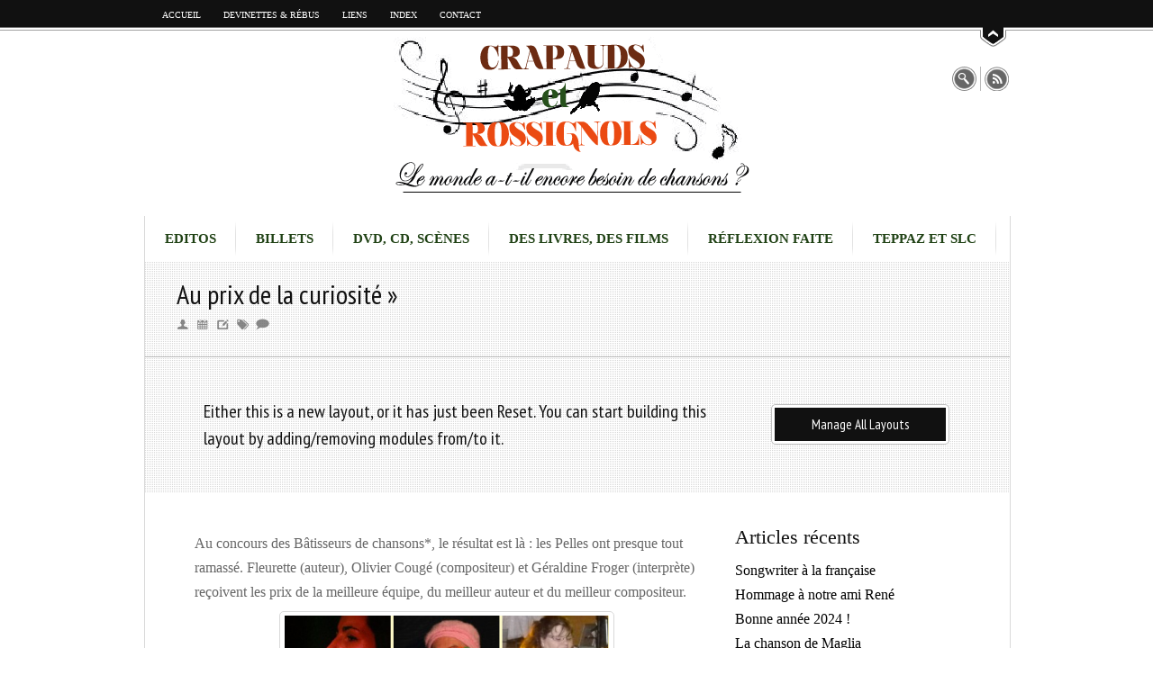

--- FILE ---
content_type: text/html; charset=UTF-8
request_url: http://www.crapaudsetrossignols.fr/2014/10/15/au-prix-de-la-curiosite/
body_size: 48846
content:
<!DOCTYPE html PUBLIC "-//W3C//DTD XHTML 1.0 Transitional//EN" "http://www.w3.org/TR/xhtml1/DTD/xhtml1-transitional.dtd">
<html xmlns="http://www.w3.org/1999/xhtml" lang="fr-FR">
<head>


<!-- Meta -->


<meta http-equiv="Content-Type" content="text/html; charset=UTF-8" />
<meta http-equiv="X-UA-Compatible" content="IE=edge" /> <!-- Enable IE Highest available mode (CSS3 border-radius etc. in IE9) -->
<link rel="alternate" type="application/rss+xml" title="Crapauds &amp; Rossignols RSS Feed" href="http://www.crapaudsetrossignols.fr/feed/" />
<link rel="pingback" href="http://www.crapaudsetrossignols.fr/xmlrpc.php" />
<link rel="shortcut icon" href="http://www.crapaudsetrossignols.fr/wp-content/uploads/crapaudf1.ico" type="image/x-icon" />

<!-- Title -->


<title>Au prix de la curiosité &raquo;  Crapauds &amp; Rossignols</title>


<!-- Stylesheets -->


<link rel="stylesheet" href="http://www.crapaudsetrossignols.fr/wp-content/themes/juxter/assets/css/prettyPhoto.css" type="text/css" />
<link rel="stylesheet" href="http://www.crapaudsetrossignols.fr/wp-content/themes/juxter/assets/css/nivo-slider.css" type="text/css" />
<link rel="stylesheet" href="http://www.crapaudsetrossignols.fr/wp-content/themes/juxter/assets/css/screen.css" type="text/css" media="screen" />
<link rel="stylesheet" href="http://www.crapaudsetrossignols.fr/wp-content/themes/juxter/assets/skin_light/css/screen.css" type="text/css" media="screen" />
<!--[if lte IE 8]>
<link rel="stylesheet" href="http://www.crapaudsetrossignols.fr/wp-content/themes/juxter/assets/css/ie8.css" type="text/css" media="screen" /> 
<![endif]-->
<!--[if lte IE 7]>
<link rel="stylesheet" href="http://www.crapaudsetrossignols.fr/wp-content/themes/juxter/assets/css/ie7.css" type="text/css" media="screen" /> 
<![endif]-->


<!-- Custom Styles -->


<link href='http://fonts.googleapis.com/css?family=PT+Sans+Narrow:400,700' rel='stylesheet' type='text/css' />
<style type="text/css">
/*----- Begin Main -----*/
body {  background-color:#ffffff;     }
#content_wrap {  border-color: #d9d9d9; border-top-style: none; border-right-style: solid; border-bottom-style: solid; border-left-style: solid; background-color:#ffffff;     }
/*----- Begin Footer -----*/
#footer {       }
</style>
<link rel="stylesheet" href="http://www.crapaudsetrossignols.fr/?pw_parse_var=custom_css" type="text/css" /><link rel="stylesheet" href="http://www.crapaudsetrossignols.fr/wp-content/themes/juxter/style.css" type="text/css" />


<!-- Javascripts -->




<!-- Wordpress Head -->


<link rel='dns-prefetch' href='//cdn.jsdelivr.net' />
<link rel='dns-prefetch' href='//s.w.org' />
<link rel="alternate" type="application/rss+xml" title="Crapauds &amp; Rossignols &raquo; Flux" href="http://www.crapaudsetrossignols.fr/feed/" />
<link rel="alternate" type="application/rss+xml" title="Crapauds &amp; Rossignols &raquo; Flux des commentaires" href="http://www.crapaudsetrossignols.fr/comments/feed/" />
<link rel="alternate" type="application/rss+xml" title="Crapauds &amp; Rossignols &raquo; Au prix de la curiosité Flux des commentaires" href="http://www.crapaudsetrossignols.fr/2014/10/15/au-prix-de-la-curiosite/feed/" />
		<script type="text/javascript">
			window._wpemojiSettings = {"baseUrl":"https:\/\/s.w.org\/images\/core\/emoji\/12.0.0-1\/72x72\/","ext":".png","svgUrl":"https:\/\/s.w.org\/images\/core\/emoji\/12.0.0-1\/svg\/","svgExt":".svg","source":{"concatemoji":"http:\/\/www.crapaudsetrossignols.fr\/wp-includes\/js\/wp-emoji-release.min.js?ver=5.4.18"}};
			/*! This file is auto-generated */
			!function(e,a,t){var n,r,o,i=a.createElement("canvas"),p=i.getContext&&i.getContext("2d");function s(e,t){var a=String.fromCharCode;p.clearRect(0,0,i.width,i.height),p.fillText(a.apply(this,e),0,0);e=i.toDataURL();return p.clearRect(0,0,i.width,i.height),p.fillText(a.apply(this,t),0,0),e===i.toDataURL()}function c(e){var t=a.createElement("script");t.src=e,t.defer=t.type="text/javascript",a.getElementsByTagName("head")[0].appendChild(t)}for(o=Array("flag","emoji"),t.supports={everything:!0,everythingExceptFlag:!0},r=0;r<o.length;r++)t.supports[o[r]]=function(e){if(!p||!p.fillText)return!1;switch(p.textBaseline="top",p.font="600 32px Arial",e){case"flag":return s([127987,65039,8205,9895,65039],[127987,65039,8203,9895,65039])?!1:!s([55356,56826,55356,56819],[55356,56826,8203,55356,56819])&&!s([55356,57332,56128,56423,56128,56418,56128,56421,56128,56430,56128,56423,56128,56447],[55356,57332,8203,56128,56423,8203,56128,56418,8203,56128,56421,8203,56128,56430,8203,56128,56423,8203,56128,56447]);case"emoji":return!s([55357,56424,55356,57342,8205,55358,56605,8205,55357,56424,55356,57340],[55357,56424,55356,57342,8203,55358,56605,8203,55357,56424,55356,57340])}return!1}(o[r]),t.supports.everything=t.supports.everything&&t.supports[o[r]],"flag"!==o[r]&&(t.supports.everythingExceptFlag=t.supports.everythingExceptFlag&&t.supports[o[r]]);t.supports.everythingExceptFlag=t.supports.everythingExceptFlag&&!t.supports.flag,t.DOMReady=!1,t.readyCallback=function(){t.DOMReady=!0},t.supports.everything||(n=function(){t.readyCallback()},a.addEventListener?(a.addEventListener("DOMContentLoaded",n,!1),e.addEventListener("load",n,!1)):(e.attachEvent("onload",n),a.attachEvent("onreadystatechange",function(){"complete"===a.readyState&&t.readyCallback()})),(n=t.source||{}).concatemoji?c(n.concatemoji):n.wpemoji&&n.twemoji&&(c(n.twemoji),c(n.wpemoji)))}(window,document,window._wpemojiSettings);
		</script>
		<style type="text/css">
img.wp-smiley,
img.emoji {
	display: inline !important;
	border: none !important;
	box-shadow: none !important;
	height: 1em !important;
	width: 1em !important;
	margin: 0 .07em !important;
	vertical-align: -0.1em !important;
	background: none !important;
	padding: 0 !important;
}
</style>
	<link rel='stylesheet' id='validate-engine-css-css'  href='http://www.crapaudsetrossignols.fr/wp-content/plugins/wysija-newsletters/css/validationEngine.jquery.css?ver=2.6.15' type='text/css' media='all' />
<link rel='stylesheet' id='scap.flashblock-css'  href='http://www.crapaudsetrossignols.fr/wp-content/plugins/compact-wp-audio-player/css/flashblock.css?ver=5.4.18' type='text/css' media='all' />
<link rel='stylesheet' id='scap.player-css'  href='http://www.crapaudsetrossignols.fr/wp-content/plugins/compact-wp-audio-player/css/player.css?ver=5.4.18' type='text/css' media='all' />
<link rel='stylesheet' id='wp-block-library-css'  href='http://www.crapaudsetrossignols.fr/wp-includes/css/dist/block-library/style.min.css?ver=5.4.18' type='text/css' media='all' />
<link rel='stylesheet' id='progression-css'  href='http://www.crapaudsetrossignols.fr/wp-content/plugins/wp-progression-player-master/assets/css/progression-player.css?ver=1.0.0' type='text/css' media='all' />
<link rel='stylesheet' id='progression-icons-css'  href='http://www.crapaudsetrossignols.fr/wp-content/plugins/wp-progression-player-master/assets/font-awesome/css/font-awesome.min.css?ver=1.0.0' type='text/css' media='all' />
<link rel='stylesheet' id='progression-skin-default-css'  href='http://www.crapaudsetrossignols.fr/wp-content/plugins/wp-progression-player-master/assets/css/skin-default.css?ver=1.0.0' type='text/css' media='all' />
<script type='text/javascript' src='http://www.crapaudsetrossignols.fr/wp-content/plugins/compact-wp-audio-player/js/soundmanager2-nodebug-jsmin.js?ver=5.4.18'></script>
<script type='text/javascript' src='http://www.crapaudsetrossignols.fr/wp-includes/js/jquery/jquery.js?ver=1.12.4-wp'></script>
<script type='text/javascript' src='http://www.crapaudsetrossignols.fr/wp-includes/js/jquery/jquery-migrate.min.js?ver=1.4.1'></script>
<script type='text/javascript' src='http://www.crapaudsetrossignols.fr/wp-content/themes/juxter/plugins/jquery.easing.1.3.js?ver=1.3'></script>
<script type='text/javascript' src='http://www.crapaudsetrossignols.fr/wp-content/themes/juxter/plugins/superfish.js?ver=1.4.8'></script>
<script type='text/javascript' src='http://www.crapaudsetrossignols.fr/wp-content/themes/juxter/plugins/jquery.prettyPhoto.js?ver=3.1.4'></script>
<script type='text/javascript' src='http://www.crapaudsetrossignols.fr/wp-content/themes/juxter/plugins/tabs.js?ver=1.0'></script>
<script type='text/javascript' src='http://www.crapaudsetrossignols.fr/wp-content/themes/juxter/plugins/jquery.tools.min.js?ver=1.2.7'></script>
<script type='text/javascript' src='http://www.crapaudsetrossignols.fr/wp-content/themes/juxter/extends/themescripts/pwork.themescript.js?ver=1.0'></script>
<script type='text/javascript'>
var mejsL10n = {"language":"fr","strings":{"mejs.download-file":"T\u00e9l\u00e9charger le fichier","mejs.install-flash":"Vous utilisez un navigateur qui n\u2019a pas le lecteur Flash activ\u00e9 ou install\u00e9. Veuillez activer votre extension Flash ou t\u00e9l\u00e9charger la derni\u00e8re version \u00e0 partir de cette adresse\u00a0: https:\/\/get.adobe.com\/flashplayer\/","mejs.fullscreen":"Plein \u00e9cran","mejs.play":"Lecture","mejs.pause":"Pause","mejs.time-slider":"Curseur de temps","mejs.time-help-text":"Utilisez les fl\u00e8ches droite\/gauche pour avancer d\u2019une seconde, haut\/bas pour avancer de dix secondes.","mejs.live-broadcast":"\u00c9mission en direct","mejs.volume-help-text":"Utilisez les fl\u00e8ches haut\/bas pour augmenter ou diminuer le volume.","mejs.unmute":"R\u00e9activer le son","mejs.mute":"Muet","mejs.volume-slider":"Curseur de volume","mejs.video-player":"Lecteur vid\u00e9o","mejs.audio-player":"Lecteur audio","mejs.captions-subtitles":"L\u00e9gendes\/Sous-titres","mejs.captions-chapters":"Chapitres","mejs.none":"Aucun","mejs.afrikaans":"Afrikaans","mejs.albanian":"Albanais","mejs.arabic":"Arabe","mejs.belarusian":"Bi\u00e9lorusse","mejs.bulgarian":"Bulgare","mejs.catalan":"Catalan","mejs.chinese":"Chinois","mejs.chinese-simplified":"Chinois (simplifi\u00e9)","mejs.chinese-traditional":"Chinois (traditionnel)","mejs.croatian":"Croate","mejs.czech":"Tch\u00e8que","mejs.danish":"Danois","mejs.dutch":"N\u00e9erlandais","mejs.english":"Anglais","mejs.estonian":"Estonien","mejs.filipino":"Filipino","mejs.finnish":"Finnois","mejs.french":"Fran\u00e7ais","mejs.galician":"Galicien","mejs.german":"Allemand","mejs.greek":"Grec","mejs.haitian-creole":"Cr\u00e9ole ha\u00eftien","mejs.hebrew":"H\u00e9breu","mejs.hindi":"Hindi","mejs.hungarian":"Hongrois","mejs.icelandic":"Islandais","mejs.indonesian":"Indon\u00e9sien","mejs.irish":"Irlandais","mejs.italian":"Italien","mejs.japanese":"Japonais","mejs.korean":"Cor\u00e9en","mejs.latvian":"Letton","mejs.lithuanian":"Lituanien","mejs.macedonian":"Mac\u00e9donien","mejs.malay":"Malais","mejs.maltese":"Maltais","mejs.norwegian":"Norv\u00e9gien","mejs.persian":"Perse","mejs.polish":"Polonais","mejs.portuguese":"Portugais","mejs.romanian":"Roumain","mejs.russian":"Russe","mejs.serbian":"Serbe","mejs.slovak":"Slovaque","mejs.slovenian":"Slov\u00e9nien","mejs.spanish":"Espagnol","mejs.swahili":"Swahili","mejs.swedish":"Su\u00e9dois","mejs.tagalog":"Tagalog","mejs.thai":"Thai","mejs.turkish":"Turc","mejs.ukrainian":"Ukrainien","mejs.vietnamese":"Vietnamien","mejs.welsh":"Ga\u00e9lique","mejs.yiddish":"Yiddish"}};
</script>
<script type='text/javascript' src='http://www.crapaudsetrossignols.fr/wp-includes/js/mediaelement/mediaelement-and-player.min.js?ver=4.2.13-9993131'></script>
<script type='text/javascript' src='http://www.crapaudsetrossignols.fr/wp-includes/js/mediaelement/mediaelement-migrate.min.js?ver=5.4.18'></script>
<script type='text/javascript'>
/* <![CDATA[ */
var _wpmejsSettings = {"pluginPath":"\/wp-includes\/js\/mediaelement\/","classPrefix":"mejs-","stretching":"responsive"};
/* ]]> */
</script>
<script type='text/javascript'>
/* <![CDATA[ */
var progression = {"startvolume":"0.8","autoplay":"false","preload":"none","loop":"false","controls":"false","size":"normal","playlist":"true","active_skin":"default","custom_skin":"false","colors":{"bg":"","border":"","text":"","handle":"","slider":""}};
/* ]]> */
</script>
<script type='text/javascript' src='http://www.crapaudsetrossignols.fr/wp-content/plugins/wp-progression-player-master/js/progression-mediaelement.js?ver=1.0.0'></script>
<script type='text/javascript' src='http://www.crapaudsetrossignols.fr/wp-content/plugins/wp-progression-player-master/assets/build/mep-feature-playlist.js?ver=1.0.0'></script>
<link rel='https://api.w.org/' href='http://www.crapaudsetrossignols.fr/wp-json/' />
<link rel="EditURI" type="application/rsd+xml" title="RSD" href="http://www.crapaudsetrossignols.fr/xmlrpc.php?rsd" />
<link rel="wlwmanifest" type="application/wlwmanifest+xml" href="http://www.crapaudsetrossignols.fr/wp-includes/wlwmanifest.xml" /> 
<link rel='prev' title='Article précédent' href='http://www.crapaudsetrossignols.fr/2014/10/13/6284/' />
<link rel='next' title='La parole de ceux qui ne l&rsquo;ont jamais' href='http://www.crapaudsetrossignols.fr/2014/10/17/la-parole-de-ceux-qui-ne-lont-jamais/' />
<meta name="generator" content="WordPress 5.4.18" />
<link rel="canonical" href="http://www.crapaudsetrossignols.fr/2014/10/15/au-prix-de-la-curiosite/" />
<link rel='shortlink' href='http://www.crapaudsetrossignols.fr/?p=6292' />
<link rel="alternate" type="application/json+oembed" href="http://www.crapaudsetrossignols.fr/wp-json/oembed/1.0/embed?url=http%3A%2F%2Fwww.crapaudsetrossignols.fr%2F2014%2F10%2F15%2Fau-prix-de-la-curiosite%2F" />
<link rel="alternate" type="text/xml+oembed" href="http://www.crapaudsetrossignols.fr/wp-json/oembed/1.0/embed?url=http%3A%2F%2Fwww.crapaudsetrossignols.fr%2F2014%2F10%2F15%2Fau-prix-de-la-curiosite%2F&#038;format=xml" />
<style type="text/css">.responsive-wrapper  { max-width: 890px !important }</style><style type="text/css">.recentcomments a{display:inline !important;padding:0 !important;margin:0 !important;}</style>


<!-- Custom CSS from Admin Panel -->
<style type='text/css'>  </style>

</head>

<body class="post-template-default single single-post postid-6292 single-format-standard"> 

		<div id="topbarwrap" class="fullbox">
			<div id="topbar" class="fullbox">
				<div class="bodybox">
					<div id="topbarcontent" class="fullbox">
						<div class="fl"><div class="menu-haut_de_page-container"><ul id="menu-haut_de_page" class="nav_menu topbar_menu"><li id="menu-item-868" class="menu-item menu-item-type-custom menu-item-object-custom menu-item-868"><a href="http://crapaudsetrossignols.fr">Accueil</a></li>
<li id="menu-item-2891" class="menu-item menu-item-type-taxonomy menu-item-object-category menu-item-2891"><a href="http://www.crapaudsetrossignols.fr/category/montages-photos/">Devinettes &#038; Rébus</a></li>
<li id="menu-item-561" class="menu-item menu-item-type-post_type menu-item-object-page menu-item-561"><a href="http://www.crapaudsetrossignols.fr/liens/">Liens</a></li>
<li id="menu-item-7038" class="menu-item menu-item-type-post_type menu-item-object-page menu-item-7038"><a href="http://www.crapaudsetrossignols.fr/index/">Index</a></li>
<li id="menu-item-7037" class="menu-item menu-item-type-post_type menu-item-object-page menu-item-7037"><a href="http://www.crapaudsetrossignols.fr/contact/">Contact</a></li>
</ul></div></div><div class="fr"></div>						<div class="clear"></div>
					</div> <!-- /topbarcontent -->
					<div class="pull_tb">
						<div class="pull_tb_up"></div><div class="pull_tb_down"></div>
					</div> <!-- /pull_tb -->
				</div> <!-- /bodybox -->
			</div> <!-- /topbar -->
		</div> <!-- /topbarwrap -->
<div id="body_wrap" class="bodybox">

<div id="header" class="fullbox">
	
	<div id="logo" class="fl">
    <a id="logo_img_box" href="http://www.crapaudsetrossignols.fr">
		<span class="altimg"><span id="logo_img_hover"></span></span>
		<span id="logo_img">Crapauds &amp; Rossignols</span></a>	</div> <!-- /logo -->

	<div id="header_icons" class="fr">
    
        <ul class="pw_social fr"><li><a class="pw_social_rs" href="http://www.crapaudsetrossignols.fr/feed/rss/"><span>RSS</span></a></li></ul><!-- /socmenu -->		        <div class="searchform_wrap fr">
            <div class="search_head fl"><img src="http://www.crapaudsetrossignols.fr/wp-content/themes/juxter/assets/skin_light/images/search.png" alt="image"/></div>
            <div class="search_body fl">
                <form method="get" class="searchform" action="http://www.crapaudsetrossignols.fr" >
                    <input class="searchtext" value="Terme à chercher" name="s" type="text" />
                    <input class="searchsubmit" type="image" src="http://www.crapaudsetrossignols.fr/wp-content/themes/juxter/assets/skin_light/images/searchgo.png" alt="Submit button" />
                </form>            
            </div> <!-- /search_body -->
        </div> <!-- /search_form -->
                
        <div class="clear"></div>
		
        	</div> <!-- /header_icons -->
    
    <div class="clear"></div>
    
</div> <!-- /header -->

<div id="content_wrap" class="bodybox">

<div id="header_menu_wrap" class="fullbox">
	
    	
	<div class="menu-principal-container"><ul id="menu-principal" class="nav_menu header_menu fl"><li id="menu-item-366" class="menu-item menu-item-type-taxonomy menu-item-object-category menu-item-366"><a href="http://www.crapaudsetrossignols.fr/category/editoriaux/">Editos</a></li>
<li id="menu-item-562" class="menu-item menu-item-type-taxonomy menu-item-object-category current-post-ancestor current-menu-parent current-post-parent menu-item-562"><a href="http://www.crapaudsetrossignols.fr/category/billets/">Billets</a></li>
<li id="menu-item-5" class="menu-item menu-item-type-taxonomy menu-item-object-category menu-item-5"><a href="http://www.crapaudsetrossignols.fr/category/dvd-cd-scenes/">DVD, CD, Scènes</a></li>
<li id="menu-item-6" class="menu-item menu-item-type-taxonomy menu-item-object-category menu-item-6"><a href="http://www.crapaudsetrossignols.fr/category/livres-et-films/">Des livres, des films</a></li>
<li id="menu-item-7" class="menu-item menu-item-type-taxonomy menu-item-object-category menu-item-7"><a href="http://www.crapaudsetrossignols.fr/category/reflexion-faite/">Réflexion faite</a></li>
<li id="menu-item-8" class="menu-item menu-item-type-taxonomy menu-item-object-category menu-item-8"><a href="http://www.crapaudsetrossignols.fr/category/teppaz-et-slc/">Teppaz et SLC</a></li>
</ul></div>    <script type="text/javascript">jQuery('.header_menu ul.sub-menu').wrapInner('<span class="sub-menu-span" />');</script>
	
        
</div> <!-- /header_menu_wrap --><div id="page_header" class="background_fill contentbox"><h2 class="page_heading"><a href="http://www.crapaudsetrossignols.fr/2014/10/15/au-prix-de-la-curiosite/" rel="bookmark" title="Permalien vers Au prix de la curiosité">Au prix de la curiosité &raquo;</a></h2>	
		<div class="metaiconslist">
          <span class="metaicon meta_author"></span>
          <div class="metaicondetail reversetypo">René Troin</div>
          <span class="metaicon meta_date"></span>
          <div class="metaicondetail reversetypo">15 Oct</div>
          <span class="metaicon meta_cats"></span>
          <div class="metaicondetail meta_cats_detail reversetypo"><a href="http://www.crapaudsetrossignols.fr/category/billets/" rel="category tag">Billets</a></div>
          <span class="metaicon meta_tags"></span>
          <div class="metaicondetail meta_tags_detail reversetypo">Aucune balise</div>
          <span class="metaicon meta_comments"></span>
          <div class="metaicondetail meta_comments_detail reversetypo"><a href="http://www.crapaudsetrossignols.fr/2014/10/15/au-prix-de-la-curiosite/#respond">Aucun commentaire</a></div>
      </div><!-- /metaiconslist -->    
</div><!-- /page_header -->
<div class="message_module background_fill"><div class="message_module_wrap"><div class="message_txt pw_title message_txt-n">Either this is a new layout, or it has just been Reset. You can start building this layout by adding/removing modules from/to it.</div><div class="message_button_wrap message_button_wrap-n"><a href="http://www.crapaudsetrossignols.fr/wp-admin/admin.php?page=pw_adminpanel#panelscreen7" class="thickborder"><span class="message_button pw_title">Manage All Layouts</span></a></div></div><!-- /message_module_wrap --></div><!-- /message_module -->
<div id="page-6292" class="page_content_wrap contentbox">
	
	<div class="page_content_box fl box_2_3 lr_nomargin">
    
                	<div class="page_content page6292">
			<div style="margin-left: 20px;">
<p>Au concours des Bâtisseurs de chansons*, le résultat est là : les Pelles ont presque tout ramassé. Fleurette (auteur), Olivier Cougé (compositeur) et Géraldine Froger (interprète) reçoivent les prix de la meilleure équipe, du meilleur auteur et du meilleur compositeur.</p>
<div id="attachment_6291" style="width: 370px" class="wp-caption aligncenter"><a href="http://www.crapaudsetrossignols.fr/wp-content/uploads/Pelles.png"><img aria-describedby="caption-attachment-6291" class=" wp-image-6291" src="http://www.crapaudsetrossignols.fr/wp-content/uploads/Pelles.png" alt="De g. à  d. : Fleurette, Olivier Cougé, Géraldine Froger. (DR)" width="360" height="117" /></a><p id="caption-attachment-6291" class="wp-caption-text">De g. à d. : Fleurette, Olivier Cougé, Géraldine Froger. (DR)</p></div>
<p>Leur chanson, <em>Le Bonhomme et la gomme,</em> rêve d’un autre monde et répond parfaitement au thème imposé : « Avenir, terre et enfance ». Le refrain fait foi : <em>« Allez, allez mon p&rsquo;tit bonhomme / Frotte bien fort avec ta gomme / Tu pourras peut-être effacer / À la terre ce qu&rsquo;on lui a fait / Des bleus des bobos par milliers / Et tu pourras sûrement masquer / Les cicatrices sur son front / Avec tes feutres et tes crayons. » </em>Tout ça rappelle quand même un peu <em>Les Crayons de couleur</em> d’Hugues Aufray et Pierre Delanoë. Mais comme on dit, tout a déjà été dit. Le tout est de trouver sa manière de dire ou de chanter comme Ladislas, de l’équipe des Marteaux, prix du meilleur interprète pour <em>Petite Fille</em>.<br />
Deux chansons distinguées, donc, sur dix qui étaient en lice. On peut toutes les écouter sur le site du concours. Et voir sa curiosité récompensée par cette jolie fulgurance dans <em>Laisse-moi</em>, signée Etienne Guilloteau de l’équipe des Seaux : «<em> J’ai besoin de flotter / Encore un ciel ou deux […] »</em> ; le vibrato de M’sieur la Bulle, l’interprète de <em>Maracas couleur</em>, la création des Pioches ; la mélodie du <em>Chemin</em>, sur fond de percussions empruntées aux Indiens d’Amérique, composée par David Rampillon de l’équipe des Tamis…<br />
Et les gagnants, qu’ont-ils reçu en récompense ? Un micro, une carte son, une licence Pianoteq… Bref, ils n’ont pas gagné des briques, mais de quoi continuer à bâtir des chansons.</p>
<p style="text-align: right;"><em>René Troin</em></p>
<p>* Nous avons suivi depuis ses prémices la première édition de ce concours qui est né en même temps que notre site. On trouvera dans l’index les trois billets précédents : <em>Une chanson, trois maçons</em> (22 octobre 2013), <em>Quand le mur monte </em>(7 février 2014), <em>La chanson, un sport d’équipe</em> (2 juillet 2014).</p>
<p><em>Cliquez ! Ecoutez !<br />
</em><a href="http://www.batisseursdechansons.fr/les-chansons-du-concours-2014/" target="_blank"><div class="sc_button_wrap-small thickborder alignleft" style="border-color: #5c270e; "><a href="http://www.batisseursdechansons.fr/les-chansons-du-concours-2014/" target="_blank" ><span class="message_button pw_title" style="background-color: #5c270e; color: #ffffff; " onMouseOver="this.style.background='#53230d'" onMouseOut="this.style.background='#5c270e'">Les dix chansons</span></a></div></a></p>
</div>
            <div class="clear"></div>
            </div><!-- /page_content -->
            		        <div id="page_comments">
            
<!-- You can start editing here. -->




<!-- If comments are open, but there are no comments. -->


    <div id="comment-form">
        <div id="comment-form-inner">
            
            <div id="respond">
            	<a name="respond" id="respondlink"></a>
    
                <h2>Soumettre un commentaire &raquo;</h2>
    
                <div class="cancel-comment-reply">
                    <small><a rel="nofollow" id="cancel-comment-reply-link" href="/2014/10/15/au-prix-de-la-curiosite/#respond" style="display:none;">Cliquez ici pour annuler la réponse.</a></small>
                </div>
    
                                
                    <form action="http://www.crapaudsetrossignols.fr/wp-comments-post.php" method="post" id="commentform">
        
                                            <div class="thinborder commentformfield"><input type="text" name="author" id="author" class="background_fill" value="" size="22" tabindex="1" aria-required='true' /></div>
                        <label for="author"><small>Nom <span>(obligatoire)</span></small></label>
                        <br />
                        <div class="thinborder commentformfield"><input type="text" name="email" id="email" class="background_fill" value="" size="22" tabindex="2" aria-required='true' /></div>
                        <label for="email"><small>Adresse courriel <span>(ne sera pas publiée)(obligatoire)</span></small></label>
                        <br />
                        <div class="thinborder commentformfield"><input type="text" name="url" id="url" class="background_fill" value="" size="22" tabindex="3" /></div>
                        <label for="url"><small>Site</small></label>
                        <br />
                    
                    <!-- <p><small><strong>XHTML:</strong> You can use these tags: <code>&lt;a href=&quot;&quot; title=&quot;&quot;&gt; &lt;abbr title=&quot;&quot;&gt; &lt;acronym title=&quot;&quot;&gt; &lt;b&gt; &lt;blockquote cite=&quot;&quot;&gt; &lt;cite&gt; &lt;code&gt; &lt;del datetime=&quot;&quot;&gt; &lt;em&gt; &lt;i&gt; &lt;q cite=&quot;&quot;&gt; &lt;s&gt; &lt;strike&gt; &lt;strong&gt; </code></small></p> -->
                    <div class="thinborder commentformfield"><textarea name="comment" id="comment" class="background_fill" cols="50" rows="10" tabindex="4"></textarea></div>
                    <label for="comment" style="display:none;"><small>Commentaire:</small></label>
                    
                            
                    <p><input type="submit" name="submit" class="pw_title" value="Soumettre" id="commentsubmit" tabindex="5"/>
                    <input type='hidden' name='comment_post_ID' value='6292' id='comment_post_ID' />
<input type='hidden' name='comment_parent' id='comment_parent' value='0' />
                    </p>
                    <p style="display: none;"><input type="hidden" id="akismet_comment_nonce" name="akismet_comment_nonce" value="9aa063e79a" /></p><p style="display: none;"><input type="hidden" id="ak_js" name="ak_js" value="51"/></p>        
                    </form>
    
                            </div>
        </div>
    </div>
        </div><!-- /page_comments -->
            
	</div><!-- /page_content_box -->
    
    
<!-- begin sidebar -->

<div class="page_sidebar_box fr box_1_3 lr_nomargin">
		<div id="recent-posts-2" class="pw_widgetbox widget widget_recent_entries">		<div class="pw_widgethead_bg">
											<div class="pw_widgethead_icon fl"></div>
											<h3 class="pw_widgethead">Articles récents</h3><div class="clear"></div>
											</div><!-- /pw_widgethead_bg -->		<ul>
											<li>
					<a href="http://www.crapaudsetrossignols.fr/2025/03/20/songwriter-a-la-francaise/">Songwriter à la française</a>
									</li>
											<li>
					<a href="http://www.crapaudsetrossignols.fr/2024/01/09/hommage-a-notre-ami-rene/">Hommage à notre ami René</a>
									</li>
											<li>
					<a href="http://www.crapaudsetrossignols.fr/2024/01/01/bonne-annee-2024/">Bonne année 2024 !</a>
									</li>
											<li>
					<a href="http://www.crapaudsetrossignols.fr/2023/11/14/la-chanson-de-maglia/">La chanson de Maglia</a>
									</li>
											<li>
					<a href="http://www.crapaudsetrossignols.fr/2023/11/08/lete-des-polemiques/">L&rsquo;été des polémiques</a>
									</li>
					</ul>
		</div><!-- /pw_widgetbox --><div id="recent-comments-2" class="pw_widgetbox widget widget_recent_comments"><div class="pw_widgethead_bg">
											<div class="pw_widgethead_icon fl"></div>
											<h3 class="pw_widgethead">Commentaires récents</h3><div class="clear"></div>
											</div><!-- /pw_widgethead_bg --><ul id="recentcomments"><li class="recentcomments"><span class="comment-author-link">VERNAZZA</span> dans <a href="http://www.crapaudsetrossignols.fr/2014/05/16/souvenir-de-matthieu-cote-2/#comment-3911">Souvenir de Matthieu Côte</a></li><li class="recentcomments"><span class="comment-author-link">Boursin</span> dans <a href="http://www.crapaudsetrossignols.fr/2014/04/15/le-mystere-midonet/#comment-3121">Le mystère Midonet</a></li><li class="recentcomments"><span class="comment-author-link">administrateur</span> dans <a href="http://www.crapaudsetrossignols.fr/2023/07/12/notre-ferre/#comment-3120">Notre Ferré</a></li><li class="recentcomments"><span class="comment-author-link">Floréal Melgar</span> dans <a href="http://www.crapaudsetrossignols.fr/2023/07/12/la-ferme/#comment-3119">La ferme !</a></li><li class="recentcomments"><span class="comment-author-link">Marc POMMIER</span> dans <a href="http://www.crapaudsetrossignols.fr/2023/07/12/la-ferme/#comment-3118">La ferme !</a></li></ul></div><!-- /pw_widgetbox --><div id="archives-2" class="pw_widgetbox widget widget_archive"><div class="pw_widgethead_bg">
											<div class="pw_widgethead_icon fl"></div>
											<h3 class="pw_widgethead">Archives</h3><div class="clear"></div>
											</div><!-- /pw_widgethead_bg -->		<ul>
				<li><a href='http://www.crapaudsetrossignols.fr/2025/03/'>mars 2025</a></li>
	<li><a href='http://www.crapaudsetrossignols.fr/2024/01/'>janvier 2024</a></li>
	<li><a href='http://www.crapaudsetrossignols.fr/2023/11/'>novembre 2023</a></li>
	<li><a href='http://www.crapaudsetrossignols.fr/2023/10/'>octobre 2023</a></li>
	<li><a href='http://www.crapaudsetrossignols.fr/2023/07/'>juillet 2023</a></li>
	<li><a href='http://www.crapaudsetrossignols.fr/2023/06/'>juin 2023</a></li>
	<li><a href='http://www.crapaudsetrossignols.fr/2023/04/'>avril 2023</a></li>
	<li><a href='http://www.crapaudsetrossignols.fr/2023/03/'>mars 2023</a></li>
	<li><a href='http://www.crapaudsetrossignols.fr/2023/02/'>février 2023</a></li>
	<li><a href='http://www.crapaudsetrossignols.fr/2023/01/'>janvier 2023</a></li>
	<li><a href='http://www.crapaudsetrossignols.fr/2022/12/'>décembre 2022</a></li>
	<li><a href='http://www.crapaudsetrossignols.fr/2022/11/'>novembre 2022</a></li>
	<li><a href='http://www.crapaudsetrossignols.fr/2022/10/'>octobre 2022</a></li>
	<li><a href='http://www.crapaudsetrossignols.fr/2022/09/'>septembre 2022</a></li>
	<li><a href='http://www.crapaudsetrossignols.fr/2022/08/'>août 2022</a></li>
	<li><a href='http://www.crapaudsetrossignols.fr/2022/06/'>juin 2022</a></li>
	<li><a href='http://www.crapaudsetrossignols.fr/2022/05/'>mai 2022</a></li>
	<li><a href='http://www.crapaudsetrossignols.fr/2022/04/'>avril 2022</a></li>
	<li><a href='http://www.crapaudsetrossignols.fr/2022/02/'>février 2022</a></li>
	<li><a href='http://www.crapaudsetrossignols.fr/2022/01/'>janvier 2022</a></li>
	<li><a href='http://www.crapaudsetrossignols.fr/2021/11/'>novembre 2021</a></li>
	<li><a href='http://www.crapaudsetrossignols.fr/2021/10/'>octobre 2021</a></li>
	<li><a href='http://www.crapaudsetrossignols.fr/2021/09/'>septembre 2021</a></li>
	<li><a href='http://www.crapaudsetrossignols.fr/2021/08/'>août 2021</a></li>
	<li><a href='http://www.crapaudsetrossignols.fr/2021/07/'>juillet 2021</a></li>
	<li><a href='http://www.crapaudsetrossignols.fr/2021/06/'>juin 2021</a></li>
	<li><a href='http://www.crapaudsetrossignols.fr/2021/05/'>mai 2021</a></li>
	<li><a href='http://www.crapaudsetrossignols.fr/2021/04/'>avril 2021</a></li>
	<li><a href='http://www.crapaudsetrossignols.fr/2021/03/'>mars 2021</a></li>
	<li><a href='http://www.crapaudsetrossignols.fr/2021/02/'>février 2021</a></li>
	<li><a href='http://www.crapaudsetrossignols.fr/2021/01/'>janvier 2021</a></li>
	<li><a href='http://www.crapaudsetrossignols.fr/2020/12/'>décembre 2020</a></li>
	<li><a href='http://www.crapaudsetrossignols.fr/2020/11/'>novembre 2020</a></li>
	<li><a href='http://www.crapaudsetrossignols.fr/2020/10/'>octobre 2020</a></li>
	<li><a href='http://www.crapaudsetrossignols.fr/2020/09/'>septembre 2020</a></li>
	<li><a href='http://www.crapaudsetrossignols.fr/2020/08/'>août 2020</a></li>
	<li><a href='http://www.crapaudsetrossignols.fr/2020/07/'>juillet 2020</a></li>
	<li><a href='http://www.crapaudsetrossignols.fr/2020/06/'>juin 2020</a></li>
	<li><a href='http://www.crapaudsetrossignols.fr/2020/05/'>mai 2020</a></li>
	<li><a href='http://www.crapaudsetrossignols.fr/2020/03/'>mars 2020</a></li>
	<li><a href='http://www.crapaudsetrossignols.fr/2020/02/'>février 2020</a></li>
	<li><a href='http://www.crapaudsetrossignols.fr/2020/01/'>janvier 2020</a></li>
	<li><a href='http://www.crapaudsetrossignols.fr/2019/12/'>décembre 2019</a></li>
	<li><a href='http://www.crapaudsetrossignols.fr/2019/11/'>novembre 2019</a></li>
	<li><a href='http://www.crapaudsetrossignols.fr/2019/10/'>octobre 2019</a></li>
	<li><a href='http://www.crapaudsetrossignols.fr/2019/09/'>septembre 2019</a></li>
	<li><a href='http://www.crapaudsetrossignols.fr/2019/08/'>août 2019</a></li>
	<li><a href='http://www.crapaudsetrossignols.fr/2019/07/'>juillet 2019</a></li>
	<li><a href='http://www.crapaudsetrossignols.fr/2019/06/'>juin 2019</a></li>
	<li><a href='http://www.crapaudsetrossignols.fr/2019/05/'>mai 2019</a></li>
	<li><a href='http://www.crapaudsetrossignols.fr/2019/04/'>avril 2019</a></li>
	<li><a href='http://www.crapaudsetrossignols.fr/2019/03/'>mars 2019</a></li>
	<li><a href='http://www.crapaudsetrossignols.fr/2019/02/'>février 2019</a></li>
	<li><a href='http://www.crapaudsetrossignols.fr/2019/01/'>janvier 2019</a></li>
	<li><a href='http://www.crapaudsetrossignols.fr/2018/11/'>novembre 2018</a></li>
	<li><a href='http://www.crapaudsetrossignols.fr/2018/10/'>octobre 2018</a></li>
	<li><a href='http://www.crapaudsetrossignols.fr/2018/09/'>septembre 2018</a></li>
	<li><a href='http://www.crapaudsetrossignols.fr/2018/08/'>août 2018</a></li>
	<li><a href='http://www.crapaudsetrossignols.fr/2018/05/'>mai 2018</a></li>
	<li><a href='http://www.crapaudsetrossignols.fr/2018/04/'>avril 2018</a></li>
	<li><a href='http://www.crapaudsetrossignols.fr/2018/03/'>mars 2018</a></li>
	<li><a href='http://www.crapaudsetrossignols.fr/2018/01/'>janvier 2018</a></li>
	<li><a href='http://www.crapaudsetrossignols.fr/2017/12/'>décembre 2017</a></li>
	<li><a href='http://www.crapaudsetrossignols.fr/2017/10/'>octobre 2017</a></li>
	<li><a href='http://www.crapaudsetrossignols.fr/2017/09/'>septembre 2017</a></li>
	<li><a href='http://www.crapaudsetrossignols.fr/2017/08/'>août 2017</a></li>
	<li><a href='http://www.crapaudsetrossignols.fr/2017/07/'>juillet 2017</a></li>
	<li><a href='http://www.crapaudsetrossignols.fr/2017/06/'>juin 2017</a></li>
	<li><a href='http://www.crapaudsetrossignols.fr/2017/05/'>mai 2017</a></li>
	<li><a href='http://www.crapaudsetrossignols.fr/2017/04/'>avril 2017</a></li>
	<li><a href='http://www.crapaudsetrossignols.fr/2017/03/'>mars 2017</a></li>
	<li><a href='http://www.crapaudsetrossignols.fr/2017/02/'>février 2017</a></li>
	<li><a href='http://www.crapaudsetrossignols.fr/2017/01/'>janvier 2017</a></li>
	<li><a href='http://www.crapaudsetrossignols.fr/2016/12/'>décembre 2016</a></li>
	<li><a href='http://www.crapaudsetrossignols.fr/2016/11/'>novembre 2016</a></li>
	<li><a href='http://www.crapaudsetrossignols.fr/2016/10/'>octobre 2016</a></li>
	<li><a href='http://www.crapaudsetrossignols.fr/2016/09/'>septembre 2016</a></li>
	<li><a href='http://www.crapaudsetrossignols.fr/2016/08/'>août 2016</a></li>
	<li><a href='http://www.crapaudsetrossignols.fr/2016/07/'>juillet 2016</a></li>
	<li><a href='http://www.crapaudsetrossignols.fr/2016/06/'>juin 2016</a></li>
	<li><a href='http://www.crapaudsetrossignols.fr/2016/05/'>mai 2016</a></li>
	<li><a href='http://www.crapaudsetrossignols.fr/2016/04/'>avril 2016</a></li>
	<li><a href='http://www.crapaudsetrossignols.fr/2016/03/'>mars 2016</a></li>
	<li><a href='http://www.crapaudsetrossignols.fr/2016/02/'>février 2016</a></li>
	<li><a href='http://www.crapaudsetrossignols.fr/2016/01/'>janvier 2016</a></li>
	<li><a href='http://www.crapaudsetrossignols.fr/2015/12/'>décembre 2015</a></li>
	<li><a href='http://www.crapaudsetrossignols.fr/2015/11/'>novembre 2015</a></li>
	<li><a href='http://www.crapaudsetrossignols.fr/2015/10/'>octobre 2015</a></li>
	<li><a href='http://www.crapaudsetrossignols.fr/2015/09/'>septembre 2015</a></li>
	<li><a href='http://www.crapaudsetrossignols.fr/2015/08/'>août 2015</a></li>
	<li><a href='http://www.crapaudsetrossignols.fr/2015/07/'>juillet 2015</a></li>
	<li><a href='http://www.crapaudsetrossignols.fr/2015/06/'>juin 2015</a></li>
	<li><a href='http://www.crapaudsetrossignols.fr/2015/05/'>mai 2015</a></li>
	<li><a href='http://www.crapaudsetrossignols.fr/2015/04/'>avril 2015</a></li>
	<li><a href='http://www.crapaudsetrossignols.fr/2015/03/'>mars 2015</a></li>
	<li><a href='http://www.crapaudsetrossignols.fr/2015/02/'>février 2015</a></li>
	<li><a href='http://www.crapaudsetrossignols.fr/2015/01/'>janvier 2015</a></li>
	<li><a href='http://www.crapaudsetrossignols.fr/2014/11/'>novembre 2014</a></li>
	<li><a href='http://www.crapaudsetrossignols.fr/2014/10/'>octobre 2014</a></li>
	<li><a href='http://www.crapaudsetrossignols.fr/2014/09/'>septembre 2014</a></li>
	<li><a href='http://www.crapaudsetrossignols.fr/2014/08/'>août 2014</a></li>
	<li><a href='http://www.crapaudsetrossignols.fr/2014/07/'>juillet 2014</a></li>
	<li><a href='http://www.crapaudsetrossignols.fr/2014/06/'>juin 2014</a></li>
	<li><a href='http://www.crapaudsetrossignols.fr/2014/05/'>mai 2014</a></li>
	<li><a href='http://www.crapaudsetrossignols.fr/2014/04/'>avril 2014</a></li>
	<li><a href='http://www.crapaudsetrossignols.fr/2014/03/'>mars 2014</a></li>
	<li><a href='http://www.crapaudsetrossignols.fr/2014/02/'>février 2014</a></li>
	<li><a href='http://www.crapaudsetrossignols.fr/2014/01/'>janvier 2014</a></li>
	<li><a href='http://www.crapaudsetrossignols.fr/2013/12/'>décembre 2013</a></li>
	<li><a href='http://www.crapaudsetrossignols.fr/2013/11/'>novembre 2013</a></li>
	<li><a href='http://www.crapaudsetrossignols.fr/2013/10/'>octobre 2013</a></li>
	<li><a href='http://www.crapaudsetrossignols.fr/2013/09/'>septembre 2013</a></li>
		</ul>
			</div><!-- /pw_widgetbox --><div id="categories-2" class="pw_widgetbox widget widget_categories"><div class="pw_widgethead_bg">
											<div class="pw_widgethead_icon fl"></div>
											<h3 class="pw_widgethead">rubriques</h3><div class="clear"></div>
											</div><!-- /pw_widgethead_bg --><form action="http://www.crapaudsetrossignols.fr" method="get"><label class="screen-reader-text" for="cat">rubriques</label><select  name='cat' id='cat' class='postform' >
	<option value='-1'>Sélectionner une catégorie</option>
	<option class="level-0" value="2">Annonces&nbsp;&nbsp;(60)</option>
	<option class="level-0" value="3">Billets&nbsp;&nbsp;(175)</option>
	<option class="level-0" value="14">Chroniques mookeuses&nbsp;&nbsp;(12)</option>
	<option class="level-0" value="13">Contes et Rencontres&nbsp;&nbsp;(16)</option>
	<option class="level-0" value="4">Des livres, des films&nbsp;&nbsp;(32)</option>
	<option class="level-0" value="5">DVD, CD, Scènes&nbsp;&nbsp;(70)</option>
	<option class="level-0" value="6">Editos&nbsp;&nbsp;(176)</option>
	<option class="level-0" value="7">Montages photos&nbsp;&nbsp;(84)</option>
	<option class="level-0" value="1">Non classé&nbsp;&nbsp;(8)</option>
	<option class="level-0" value="8">Réflexion faite&nbsp;&nbsp;(122)</option>
	<option class="level-0" value="9">Teppaz et SLC&nbsp;&nbsp;(72)</option>
</select>
</form>
<script type="text/javascript">
/* <![CDATA[ */
(function() {
	var dropdown = document.getElementById( "cat" );
	function onCatChange() {
		if ( dropdown.options[ dropdown.selectedIndex ].value > 0 ) {
			dropdown.parentNode.submit();
		}
	}
	dropdown.onchange = onCatChange;
})();
/* ]]> */
</script>

			</div><!-- /pw_widgetbox --><div id="wysija-3" class="pw_widgetbox widget widget_wysija"><div class="pw_widgethead_bg">
											<div class="pw_widgethead_icon fl"></div>
											<h3 class="pw_widgethead">Abonnez-vous à notre newsletter</h3><div class="clear"></div>
											</div><!-- /pw_widgethead_bg --><div class="widget_wysija_cont"><div id="msg-form-wysija-3" class="wysija-msg ajax"></div><form id="form-wysija-3" method="post" action="#wysija" class="widget_wysija">
<p class="wysija-paragraph">
    <label>E-mail <span class="wysija-required">*</span></label>
    
    	<input type="text" name="wysija[user][email]" class="wysija-input validate[required,custom[email]]" title="E-mail"  value="" />
    
    
    
    <span class="abs-req">
        <input type="text" name="wysija[user][abs][email]" class="wysija-input validated[abs][email]" value="" />
    </span>
    
</p>
<input class="wysija-submit wysija-submit-field" type="submit" value="Je m'abonne !" />

    <input type="hidden" name="form_id" value="2" />
    <input type="hidden" name="action" value="save" />
    <input type="hidden" name="controller" value="subscribers" />
    <input type="hidden" value="1" name="wysija-page" />

    
        <input type="hidden" name="wysija[user_list][list_ids]" value="1" />
    
 </form></div></div><!-- /pw_widgetbox --></div><!-- /page_sidebar_box -->

<!-- end sidebar -->   
    <div class="clear"></div>

</div><!-- /page_content_wrap -->

	</div> <!-- /content_wrap -->
		<div id="footer" class="contentbox"><div class="footercolumn footerwidget box_4_5 first"><div id="text-3" class="pw_widgetbox widget widget_text">			<div class="textwidget">© Floréal Melgar, Pierre Delorme, René Troin
&nbsp;
&nbsp;
&nbsp;
&nbsp;
&nbsp;
&nbsp;
&nbsp;
<a href="http://www.crapaudsetrossignols.fr/mentions-legales/">Mentions légales</a> - <a href="http://www.crapaudsetrossignols.fr/contact/"> Contact</a> - 
<a href="http://www.crapaudsetrossignols.fr/wp-login.php">Se connecter</a> </div>
		</div><!-- /pw_widgetbox --><!-- /dynamic widgets --></div> <!-- /footercolumn --><div class="footercolumn footerwidget box_1_5"><div id="text-4" class="pw_widgetbox widget widget_text">			<div class="textwidget">Tous droits réservés - 2015</div>
		</div><!-- /pw_widgetbox --><!-- /dynamic widgets --></div> <!-- /footercolumn -->		<div class="clear"></div>
        </div> <!-- /footer -->
		<div class="divider"></div>
<!-- WP Audio player plugin v1.9.3 - https://www.tipsandtricks-hq.com/wordpress-audio-music-player-plugin-4556/ -->
    <script type="text/javascript">
        soundManager.useFlashBlock = true; // optional - if used, required flashblock.css
        soundManager.url = 'http://www.crapaudsetrossignols.fr/wp-content/plugins/compact-wp-audio-player/swf/soundmanager2.swf';
        function play_mp3(flg, ids, mp3url, volume, loops)
        {
            //Check the file URL parameter value
            var pieces = mp3url.split("|");
            if (pieces.length > 1) {//We have got an .ogg file too
                mp3file = pieces[0];
                oggfile = pieces[1];
                //set the file URL to be an array with the mp3 and ogg file
                mp3url = new Array(mp3file, oggfile);
            }

            soundManager.createSound({
                id: 'btnplay_' + ids,
                volume: volume,
                url: mp3url
            });

            if (flg == 'play') {
                    soundManager.play('btnplay_' + ids, {
                    onfinish: function() {
                        if (loops == 'true') {
                            loopSound('btnplay_' + ids);
                        }
                        else {
                            document.getElementById('btnplay_' + ids).style.display = 'inline';
                            document.getElementById('btnstop_' + ids).style.display = 'none';
                        }
                    }
                });
            }
            else if (flg == 'stop') {
    //soundManager.stop('btnplay_'+ids);
                soundManager.pause('btnplay_' + ids);
            }
        }
        function show_hide(flag, ids)
        {
            if (flag == 'play') {
                document.getElementById('btnplay_' + ids).style.display = 'none';
                document.getElementById('btnstop_' + ids).style.display = 'inline';
            }
            else if (flag == 'stop') {
                document.getElementById('btnplay_' + ids).style.display = 'inline';
                document.getElementById('btnstop_' + ids).style.display = 'none';
            }
        }
        function loopSound(soundID)
        {
            window.setTimeout(function() {
                soundManager.play(soundID, {onfinish: function() {
                        loopSound(soundID);
                    }});
            }, 1);
        }
        function stop_all_tracks()
        {
            soundManager.stopAll();
            var inputs = document.getElementsByTagName("input");
            for (var i = 0; i < inputs.length; i++) {
                if (inputs[i].id.indexOf("btnplay_") == 0) {
                    inputs[i].style.display = 'inline';//Toggle the play button
                }
                if (inputs[i].id.indexOf("btnstop_") == 0) {
                    inputs[i].style.display = 'none';//Hide the stop button
                }
            }
        }
    </script>
    <script type='text/javascript' src='http://www.crapaudsetrossignols.fr/wp-content/plugins/akismet/_inc/form.js?ver=3.1.5'></script>
<script type='text/javascript'>
/* <![CDATA[ */
var SlimStatParams = {"ajaxurl":"http:\/\/www.crapaudsetrossignols.fr\/wp-admin\/admin-ajax.php","extensions_to_track":"pdf,doc,xls,zip","outbound_classes_rel_href_to_not_track":"noslimstat,ab-item","ci":"YTo0OntzOjEyOiJjb250ZW50X3R5cGUiO3M6NDoicG9zdCI7czo4OiJjYXRlZ29yeSI7czoxOiIzIjtzOjEwOiJjb250ZW50X2lkIjtpOjYyOTI7czo2OiJhdXRob3IiO3M6NDoiUmVuZSI7fQ==.08063295429be2e271f68f428e64297c"};
/* ]]> */
</script>
<script type='text/javascript' src='http://cdn.jsdelivr.net/wp/wp-slimstat/trunk/wp-slimstat.min.js'></script>
<script type='text/javascript' src='http://www.crapaudsetrossignols.fr/wp-includes/js/comment-reply.min.js?ver=5.4.18'></script>
<script type='text/javascript' src='http://www.crapaudsetrossignols.fr/wp-includes/js/wp-embed.min.js?ver=5.4.18'></script>
<script type='text/javascript' src='http://www.crapaudsetrossignols.fr/wp-content/plugins/wysija-newsletters/js/validate/languages/jquery.validationEngine-fr.js?ver=2.6.15'></script>
<script type='text/javascript' src='http://www.crapaudsetrossignols.fr/wp-content/plugins/wysija-newsletters/js/validate/jquery.validationEngine.js?ver=2.6.15'></script>
<script type='text/javascript'>
/* <![CDATA[ */
var wysijaAJAX = {"action":"wysija_ajax","controller":"subscribers","ajaxurl":"http:\/\/www.crapaudsetrossignols.fr\/wp-admin\/admin-ajax.php","loadingTrans":"Chargement...","is_rtl":""};
/* ]]> */
</script>
<script type='text/javascript' src='http://www.crapaudsetrossignols.fr/wp-content/plugins/wysija-newsletters/js/front-subscribers.js?ver=2.6.15'></script>
<script type="text/javascript">
			jQuery(document).ready(function() {
				window.pw_lightbox = function() { // add to a global object like "window.pw_lightbox"
					jQuery("a[rel^='prettyPhoto']").prettyPhoto({
						slideshow: false, // false OR interval time in ms
						autoplay_slideshow: false, // true/false
						opacity: 0.85, // Value between 0 and 1
						show_title: true,
						allow_resize: true,
						theme: 'light_rounded',
						deeplinking: false,
						social_tools: false, // html or false to disable
					});
				}
				if(jQuery().prettyPhoto) {
					pw_lightbox(); 
				}
			});
		</script>
<!-- Custom Javascript from Admin Panel -->
<script type='text/javascript'>  </script>
</div> <!-- /body_wrap -->
</body>
</html>

--- FILE ---
content_type: text/css
request_url: http://www.crapaudsetrossignols.fr/wp-content/themes/juxter/style.css
body_size: 47819
content:
/*
Theme Name: Juxter
Theme URI: http://webylabs.com/
Description: Juxter is a powerful, flexible and professionally designed Wordpress theme.
Version: 1.0.6
Author: Janze Siaro
Author URI: http://webylabs.com/
License URI: license.txt
Tags: dark, light, white, two-columns, right-sidebar, fixed-width, custom-background, custom-colors, custom-header, custom-menu, full-width-template, theme-options, translation-ready
*/

/* ----------------------------------------------------------------------------------------------- */
/*
/* If you want to add custom styles (which will override default theme styles), you can either
/*   1. add them here OR
/*   2. add them using the backend admin panel:
/*      http://yoursite.com/wp-admin/admin.php?page=pw_adminpanel#panelscreen11
/* 
/* NOTE: Styles in the admin panel are given first preference i.e. they will override any style
/* previously defined in default theme CSS or the CSS here.
/*
/* ----------------------------------------------------------------------------------------------- */



div#pw_module-000027 { padding: 15px; border-width: thin; border-color: #000000; border-style: solid; align="left" }


div#pw_module-000015 div.box_2_4 { margin-left: 15px; border-left-style: solid; border-left-width: thick; border-left-color: #5c270e;}

div#pw_module-000015 div.box_2_4 h3 {margin-left:25px;}
div#pw_module-000015 div.box_2_4 div.postbox_txt {margin-left:25px;}

/* **************************************************************************** */
/* ------------------------- BEGIN RESET -------------------------------------- */

/*----- v2.0 | 20110126 ----- http://meyerweb.com/eric/tools/css/reset/ -----*/
html, body, div, span, applet, object, iframe, h1, h2, h3, h4, h5, h6, p, blockquote, pre, a, a img, abbr, acronym, address, big, cite, code, del, dfn, em, img, ins, kbd, q, s, samp, small, strike, strong, sub, sup, tt, var, b, u, i, center, dl, dt, dd, ol, ul, li, fieldset, form, label, legend, table, caption, tbody, tfoot, thead, tr, th, td, article, aside, canvas, details, embed, figure, figcaption, footer, header, hgroup, menu, nav, output, ruby, section, summary, time, mark, audio, video { margin: 0; padding: 0; border: 0; font-size: 100%; font: inherit; vertical-align: baseline; }
/*** HTML5 display-role reset for older browsers ***/
article, aside, audio, canvas, details, figure, figure img, figcaption, footer, header, hgroup, menu, nav, section, video { display: block; }
/*** remember to define focus styles! ***/
:focus { outline: 0; }
body { line-height: 1; }
ol, ul { list-style: none; }
blockquote, q { quotes: none; }
blockquote:before, blockquote:after, q:before, q:after { content: ''; content: none; }
/*** tables still need 'cellspacing="0"' in the markup ***/
table { border-collapse: collapse; border-spacing: 0; }




/* **************************************************************************** */
/* ------------------------- BEGIN POINTSWORK GRID-LITE STRUCTURE ------------- */

/*** Override Alignments ***/
.first { margin-left: 0 !important; clear: left; }
.last { margin-right: 0 !important; clear: right; }
.lr_nomargin { margin-left: 0 !important; margin-right: 0 !important; }
.fr { float: right !important; }
.fl { float: left !important; }
.fc { margin-left:auto; margin-right: auto; text-align: center; }
.clear { clear: both; }
.aligncenter { display: block; margin: 0 auto 0 auto; text-align: center; }
.alignleft { float: left; margin: 5px 10px 2px 0; }
.alignright { float: right; margin: 5px 0 2px 10px; }
.abox { position: absolute; }
.rbox { position: relative; }

.thickimgborder img { width=""; height="";}

/*** Grid Structures ***/
.bodybox { width: 960px; margin: 0 auto; position: relative; }
.fullbox { width: 100%; margin: 0 auto; position: relative; }
.contentbox { width: 890px; margin: 0 auto; position: relative; padding: 0 35px; }
.box_N_N, .box_1_2, .box_1_3, .box_2_3, .box_1_4, .box_2_4, .box_3_4, .box_1_5, .box_2_5, .box_3_5, .box_4_5 { float: left; position:relative; min-height: 1px; }
.box_1_1 { width: 890px; }
.box_1_2 { width: 420px; margin-left: 50px; }
.box_1_3 { width: 270px; margin-left: 40px; }
.box_2_3 { width: 580px; margin-left: 40px; }
.box_1_4 { width: 200px; margin-left: 30px; }
.box_2_4 { width: 430px; margin-left: 30px; }
.box_3_4 { width: 660px; margin-left: 30px; }
.box_1_5 { width: 184px; margin-left: 30px; }
.box_2_5 { width: 338px; margin-left: 30px; }
.box_3_5 { width: 522px; margin-left: 30px; }
.box_4_5 { width: 670px; margin-left: 30px; }



/*** Horizontal and Vertical Paddings ***/
.flushed { padding: 0; }
.h_padd { padding-left: 35px; padding-right: 35px; }
.v_padd { padding-top: 35px; padding-bottom: 35px; }
.hNN, .h40, .h30, .h20, .h10 { height: 1px; display: inline-block; }
.h40 { width: 39px; }
.h30 { width: 29px; }
.h20 { width: 19px; }
.h10 { width: 9px; }
.vNN, .v55, .v50, .v45, .v30, .v25, .v15, .v10, .v5, .v5em, .v10em { display: block; clear: both; }
.v55 { height: 55px; }
.v50 { height: 50px; }
.v45 { height: 45px; }
.v40 { height: 40px; }
.v30 { height: 30px; }
.v25 { height: 25px; }
.v15 { height: 15px; }
.v10 { height: 10px; }
.v5 { height: 5px; }
.v3 { height: 3px; }
.v5em { height: 0.5em; }
.v10em { height: 1em; }

/*** Column Structure ***/
.one_half, .one_third, .two_third, .one_fourth, .two_fourth, .three_fourth, .one_fifth, .two_fifth, .three_fifth, .four_fifth { float:left; display:inline; /*overflow: hidden;*/ }
.one_half, .two_fourth { width:47.5%; margin:0 5% 0 0; }
.one_third { width:30%; margin:0 5% 0 0; }
.two_third { width:65%; margin:0 5% 0 0; }
.one_fourth { width:21%; margin:0 5% 0 0; }
.three_fourth { width:73%; margin:0 5% 0 0; }
.one_fifth { width:16%; margin:0 5% 0 0; }
.two_fifth { width:37%; margin:0 5% 0 0; }
.three_fifth { width:58%; margin:0 5% 0 0; }
.four_fifth { width:79%; margin:0 5% 0 0; }



/* **************************************************************************** */
/* ------------------------- BEGIN HTML TAGS, TEXT FORMATING, HTML ELEMENTS --- */

/*** HTML Tags - Misc ***/
p { padding: 0.5em 0; }
a { text-decoration: none; }
.linkstyle a { border-bottom-style: solid; border-bottom-width: 1px; }
em { font-style: italic; }
strong, b { font-weight: bold; }
blockquote, q { font-style: italic; padding: 0 35px; margin: 0.5em 0; }
code, pre { font-family: "Courier New", Courier, monospace; padding-left: 10px; display: block; margin: 0.5em 0; }
pre { /*white-space:-moz-pre-wrap; white-space:-pre-wrap; white-space:-o-pre-wrap; white-space:pre-wrap; word-wrap:break-word;*/ overflow-x: auto; }
.smalltext { font-size: 11px; line-height: 14px; font-style: italic; }
.page_content .gallery img { border-width: 1px !important; } /*Overwrite Wordpress's inline border style*/

/*** HTML Tags - Images ***/
img { border: none; padding: 0; margin: 0; display: block; /* fixes linebreak after fullwidth a>img [postbox, gallery] in firefox */ }
.box_1_1 img { max-width: 880px; }
.box_1_2 img { max-width: 410px; }
.box_1_3 img { max-width: 260px; }
.box_2_3 img { max-width: 570px; }
.box_1_4 img { max-width: 190px; }
.box_2_4 img { max-width: 420px; }
.box_3_4 img { max-width: 650px; }
.box_1_5 img { max-width: 144px; }
.box_2_5 img { max-width: 328px; }
.box_3_5 img { max-width: 512px; }
.box_4_5 img { max-width: 696px; }

/*** HTML Tags - Headings ***/
h1, h2, h3, h4, h5, h6, .pw_title { line-height: 1.4em; }
.postcontent h1, .postcontent h2, .postcontent h3, .postcontent h4, .postcontent h5, .postcontent h6 { padding-top: 15px; } 
h1, h1 a { font-size: 30px; }
h2, h2 a { font-size: 24px; }
h3, h3 a {  }
h4, h4 a { font-size: 20px; }
h5, h5 a { font-size: 18px; }
h6, h6 a { font-size: 16px; }

/*** HTML Elements - borders and backgrounds ***/
.thickborder, .thickimgborder img, .thinborder, .thinborder img { -moz-border-radius: 5px; -webkit-border-radius: 5px; -khtml-border-radius: 5px; border-radius: 5px; }
.thickborder { padding: 3px; }
.thickimgborder img { padding: 4px; }
.thinborder { padding: 2px 3px 2px 3px; }
.thinborder img { padding: 3px; }
.thickborder_dark, .thinborder_dark { }
.thickborder_verydark, .thinborder_verydark { }
.background_fill { }

/*** HTML Elements - dividers ***/
.divider { position: relative; z-index: 111; }
.divider_top { position: absolute; left: 48.1%; top: -10px; display: inline-block; cursor: pointer; padding: 2px 2px; -moz-border-radius: 5px; -webkit-border-radius: 5px; -khtml-border-radius: 5px; border-radius: 5px; }
.divider_top span { font-size: 8px; text-transform: uppercase; line-height: 8px; display: inline-block; padding: 2px 8px; -moz-border-radius: 2px; -webkit-border-radius: 2px; -khtml-border-radius: 2px; border-radius: 2px; }
.divider_top:hover span { }

/*** HTML Elements - read more button ***/
.pwreadmore { display: inline-block; height: 16px; width: 20px; padding: 0; margin: 0; position: relative; top: 3px; left: 5px; }
.pwreadmore:hover { background-position: 0 -16px; }
.pwreadmore span.moretext { text-transform: uppercase; font-size: 8px; line-height: 8px; display: none;  }

/*** HTML Elements - alternate images ***/
.altimgbox { }
.altimg { position: relative; filter: alpha(opacity=0); opacity: 0; }
.altimg img { position: absolute; top: 0; left: 0; }

/*** reversetypo ***/
.reversetypo ::selection, .reversetypo ::-moz-selection { }
.reversetypo .thickborder, .reversetypo .thickimgborder img { }
.reversetypo.linkstyle a { }
.reversetypo.linkstyle h1 a, .reversetypo.linkstyle h2 a, .reversetypo.linkstyle h3 a, .reversetypo.linkstyle h4 a, .reversetypo.linkstyle h5 a, .reversetypo.linkstyle h6 a { border-bottom: none; }
.reversetypo, .reversetypo h1, .reversetypo h2, .reversetypo h3, .reversetypo h4, .reversetypo h5, .reversetypo h6, .reversetypo a { }
/*reversetypo - readmore*/
.reversetypo .pwreadmore { }
.reversetypo .pwreadmore:hover { background-position: 0 -16px; }
.reversetypo .pwreadmore span.moretext {  }
/*reversetypo - module styles*/
.reversetypo a .message_button, .reversetypo .galitem_button a, .reversetypo li.galfilter a { }
.reversetypo a:hover .message_button, .reversetypo .galitem_button a:hover, .reversetypo li.galfilter a:hover { }



/* **************************************************************************** */
/* ------------------------- BEGIN MAIN --------------------------------------- */

body { line-height: 1.7em; font-weight: normal; text-align: left; } /*** Default Typography ***/
::selection, ::-moz-selection { }
img::selection, img::-moz-selection { }
#body_wrap {  }
#content_wrap { }



/* **************************************************************************** */
/* ------------------------- BEGIN TOP BAR ------------------------------------ */

#topbarwrap { padding-bottom: 2px; }
#topbar { padding: 3px 0 0 0; position: relative; z-index: 9999; font-size: 11px; }
#topbar a { font-size: 10px; text-transform: uppercase; }
#topbarcontent { }
#topbarcontent p {padding: 0;}
.pull_tb div { height: 22px; width: 30px; display: block; position: absolute; right: 2px; cursor: pointer; }
.pull_tb_up { }
.pull_tb_down { }



/* **************************************************************************** */
/* ------------------------- BEGIN HEADER ------------------------------------- */

#header {  }

/*** logo ***/
#logo { }
#logo_text_wrap { display: table; height: 130px; width: 550px; }
#logo_text { display: table-cell; vertical-align: middle; }
#logo_text, #logo_text a:link, #logo_text a:hover, #logo_text a:visited { text-decoration:none; }
a#logo_img_box {  }
#logo_img, #logo_img_hover { display: block; min-height: 130px; max-width: 550px; text-indent: -9999px; }
#logo_img { margin-left: 265px; }
#logo_img_hover { position: absolute; top: 0; left: 0; }

/*** header icons ***/
#header_icons { margin-top: 40px; }

/*** search ***/
.searchform_wrap { margin-right: -4px; padding-right: 4px; }
.search_head { z-index: 99; position:relative; cursor: pointer; }
.search_body { height: 27px; overflow: hidden; margin-left: -12px; display: none; }
.searchform { height: 27px; margin:0 0 0 2px; }
.searchtext { width: 100px; padding:0px 8px 0 15px; height: 25px; margin: 0; float: left; font-size: 12px; font-style: italic; }
.searchtext:focus { }
.searchsubmit { width:21px; height:27px; }
/*** search - nonheader ***/
.searchform_wrap_non { }
.search_head_non { z-index: 99; position:relative; }
.search_body_non { height: 27px; overflow: hidden; margin-left: -12px; }

/*** social profiles ***/
.pw_social { height: 27px; margin:0 0 0 4px;}
.pw_social li { float:left; margin:0 0px 0 4px; }
.pw_social li a { display: block; width: 27px; height: 27px; }
.pw_social li span { display: none; }
.pw_social_cust { }
.pw_social_be, .pw_social_bl, .pw_social_dl, .pw_social_da, .pw_social_dg, .pw_social_db, .pw_social_fb, .pw_social_fc, .pw_social_fr, 
.pw_social_ff, .pw_social_gg, .pw_social_lf, .pw_social_li, .pw_social_ms, .pw_social_pc, .pw_social_su, .pw_social_tc, .pw_social_tb,
.pw_social_tw, .pw_social_vm, .pw_social_wp, .pw_social_yh, .pw_social_yt, .pw_social_rs {  }
.pw_social_rs {background-position: -0px 0px;}
.pw_social_rs:hover {background-position: -0px -100px;}
.pw_social_be {background-position: -100px 0px;}
.pw_social_be:hover {background-position: -100px -100px;}
.pw_social_bl {background-position: -200px 0px;}
.pw_social_bl:hover {background-position: -200px -100px;}
.pw_social_dl {background-position: -300px 0px;}
.pw_social_dl:hover {background-position: -300px -100px;}
.pw_social_da {background-position: -400px 0px;}
.pw_social_da:hover {background-position: -400px -100px;}
.pw_social_dg {background-position: -500px 0px;}
.pw_social_dg:hover {background-position: -500px -100px;}
.pw_social_db {background-position: -600px 0px;}
.pw_social_db:hover {background-position: -600px -100px;}
.pw_social_fb {background-position: -700px 0px;}
.pw_social_fb:hover {background-position: -700px -100px;}
.pw_social_fc {background-position: -800px 0px;}
.pw_social_fc:hover {background-position: -800px -100px;}
.pw_social_fr {background-position: -900px 0px;}
.pw_social_fr:hover {background-position: -900px -100px;}
.pw_social_ff {background-position: -1000px 0px;}
.pw_social_ff:hover {background-position: -1000px -100px;}
.pw_social_gg {background-position: -1100px 0px;}
.pw_social_gg:hover {background-position: -1100px -100px;}
.pw_social_lf {background-position: -1200px 0px;}
.pw_social_lf:hover {background-position: -1200px -100px;}
.pw_social_li {background-position: -1300px 0px;}
.pw_social_li:hover {background-position: -1300px -100px;}
.pw_social_ms {background-position: -1400px 0px;}
.pw_social_ms:hover {background-position: -1400px -100px;}
.pw_social_pc {background-position: -1500px 0px;}
.pw_social_pc:hover {background-position: -1500px -100px;}
.pw_social_su {background-position: -1600px 0px;}
.pw_social_su:hover {background-position: -1600px -100px;}
.pw_social_tc {background-position: -1700px 0px;}
.pw_social_tc:hover {background-position: -1700px -100px;}
.pw_social_tb {background-position: -1800px 0px;}
.pw_social_tb:hover {background-position: -1800px -100px;}
.pw_social_tw {background-position: -1900px 0px;}
.pw_social_tw:hover {background-position: -1900px -100px;}
.pw_social_vm {background-position: -2000px 0px;}
.pw_social_vm:hover {background-position: -2000px -100px;}
.pw_social_wp {background-position: -2100px 0px;}
.pw_social_wp:hover {background-position: -2100px -100px;}
.pw_social_yh {background-position: -2200px 0px;}
.pw_social_yh:hover {background-position: -2200px -100px;}
.pw_social_yt {background-position: -2300px 0px;}
.pw_social_yt:hover {background-position: -2300px -100px;}

/*** contact number ***/
#call-us { font-size: 18px; margin-top: 4px; }



/* **************************************************************************** */
/* ------------------------- HEADER MENU -------------------------------------- */

#header_menu_wrap { height: 50px; position: relative; z-index: 999; }
a#menu_homeicon_box { position: absolute; top: -3px; left: -1px; }
#menu_homeicon, #menu_homeicon_hover { display: block; height: 56px; width: 75px; text-indent: -9999px; }
#menu_homeicon {  }
#menu_homeicon_hover { position: absolute; top: 0; left: 0; }
ul.header_menu { }
.activemenuitem { }
a#menu_bookmark_box { position: absolute; top: -3px; right: 10px; }
#menu_bookmark, #menu_bookmark_hover { display: block; height: 84px; width: 33px; text-indent: -9999px; }
#menu_bookmark { }
#menu_bookmark_hover { position: absolute; top: 0; left: 0; }



/* **************************************************************************** */
/* ------------------------- BEGIN SUPERFISH MENU - TOPBAR and HEADER --------- */

.nav_menu a { display: block; position: relative; }
.nav_menu li { float: left; position: relative; }
.nav_menu li:hover { visibility: inherit; /* fixes IE7 'sticky bug' */ }
.nav_menu li a { }
/* Ist Level */
.nav_menu ul { position: absolute; top: -999em; -moz-border-radius: 5px; -webkit-border-radius: 5px; -khtml-border-radius: 5px; border-radius: 5px; }
.nav_menu li:hover ul, .nav_menu li.sfHover ul { z-index: 999; }
.nav_menu ul li { width: 100%; }
.nav_menu ul li:hover, .nav_menu ul li.sfHover { }
.nav_menu ul a { text-transform:none !important; }
/* IInd Level */
.nav_menu li:hover li ul, .nav_menu li.sfHover li ul { top: -999em; }
.nav_menu li li:hover ul, .nav_menu li li.sfHover ul { left: 145px; /* match ul width */ top: 0; }
/* IIIrd Level */
.nav_menu li li:hover li ul, .nav_menu li li.sfHover li ul { top: -999em; }
.nav_menu li li li:hover ul, .nav_menu li li li.sfHover ul { left: 145px; /* match ul width */ top: 0; }
/*** arrows ***/
.nav_menu .sf-sub-indicator { position: absolute; width: 10px; height: 10px;  display: block; text-indent: -999em; overflow: hidden; }
.nav_menu a > .sf-sub-indicator { background-position: 0 -100px; }
/*** point right for anchors in subs ***/
.nav_menu ul .sf-sub-indicator { background-position: -10px 0;
 }
.nav_menu ul a > .sf-sub-indicator { background-position: 0 0; }

/*** topbar menu specific ***/
.topbar_menu li a { padding: 0 5px 0 0; text-transform: uppercase; text-decoration: none; margin-left: 20px; }
.topbar_menu ul { width: 130px; /* left offset of submenus need to match (see below) */ }
.topbar_menu li:hover ul, .topbar_menu li.sfHover ul { left: 10px; top: 22px; /* match top ul list item height */ }
.topbar_menu ul li { }
.topbar_menu ul li:hover, .topbar_menu ul li.sfHover { }
.topbar_menu ul a { padding: 0px 0; margin: 0 15px 0 10px; line-height: 2.4em; }
.topbar_menu li li:hover ul, .topbar_menu li li.sfHover ul { left: 125px; /* match ul width */ top: 0; }
.topbar_menu li li li:hover ul, .topbar_menu li li li.sfHover ul { left: 125px; /* match ul width */ top: 0; }
.topbar_menu .sf-sub-indicator { right: -6px; }
.topbar_menu a > .sf-sub-indicator { top: 0.7em; }
.topbar_menu ul .sf-sub-indicator { top: 0.6em; right: -10px; }

/*** header menu specific ***/
.header_menu li a { padding: 0 22px; text-transform: uppercase; text-decoration: none; line-height: 50px; font-size: 11px; color:#204215; font-size:15px; font-weight:bold;}
.header_menu ul { width: 180px; /* left offset of submenus need to match (see below) */ padding: 3px; }
.header_menu .sub-menu-span { display: inline-block; }
.header_menu li:hover ul, .header_menu li.sfHover ul { left: 5px; top: 48px; /* match top ul list item height */ }
.header_menu ul li { width: 178px; /*override 100% because of 2px of extra border width*/ }
.header_menu ul li:hover, .header_menu ul li.sfHover { }
.header_menu ul a { padding: 6px 0px; margin: 0 15px 0 10px; line-height: 1.4em; font-size: 13px; }
.header_menu li li:hover ul, .header_menu li li.sfHover ul { left: 165px; /* match ul width */ top: 0; }
.header_menu li li li:hover ul, .header_menu li li li.sfHover ul { left: 175px; /* match ul width */ top: 0; }
.header_menu .sf-sub-indicator { right: 10px; }
.header_menu a > .sf-sub-indicator { top: 20px; }
.header_menu ul .sf-sub-indicator { top: 0.8em; right: -10px; }



/* **************************************************************************** */
/* ------------------------- BEGIN NIVO SLIDER -------------------------------- */

.nivo_outerwrap { /*overflow: hidden;*/ width:954px; padding: 3px; }
.nivo_wrap { /*overflow: hidden;*/ background:url('../images/loading1.gif') no-repeat 50% 50%; }
.nivoSlider { position:relative; /*background:url('../images/loading1.gif') no-repeat 50% 50%;*/}
.nivoSlider img { position:absolute; top:0px; left:0px; display:none; }
.nivo-main-image { display: block !important; position: relative !important;  width: 100% !important; max-width: none !important; }
.nivoSlider a { border:0; display:block;}
.nivo-directionNav a { display:block; width:28px; height:38px; text-indent:-9999px; border:0; }
a.nivo-nextNav { background-position:0px -38px; right:-28px; }
a.nivo-prevNav { left:-28px; }
.nivo-controlNav { width: auto; height:17px; overflow: hidden; position:absolute; bottom: 6px; right: 0; padding:0; z-index:222; }
.nivo-controlNav a { display:block; text-indent:-9999px; border:0; float:left; width:12px; height:12px; margin-right:10px; }
.nivo-controlNav a.active { background-position:0 -12px; }
.nivo-caption { width:100%; overflow:hidden; position:absolute; border:none; text-align: center; background: none; }
.nivo-caption p { padding: 0; }
.pw_nivocaption { padding: 5px 15px; }
.nivo-caption, .nivo-caption a { font-size: 15px; line-height: 22px; }
.nivo-caption a { font-style: italic; }



/* **************************************************************************** */
/* ------------------------- BEGIN BX SLIDER ---------------------------------- */

.bx_outerwrap { /*overflow: hidden;*/ width:954px; padding: 3px; }
.bx_wrap { /*overflow: hidden;*/ /*background:url('../images/loading1.gif') no-repeat 50% 50%;*/ }
.bx-wrapper { position: inherit !important; }
.bx-window { overflow: hidden; }
.bxslider { position:relative; background:url('../images/loading1.gif') no-repeat 50% 50%; }
.bxslide { }
.bx-pager { position: absolute; right: 3px; bottom: 3px; padding: 2px 0 2px 4px; z-index: 222; }
.bx-pager a { margin: 0 4px 0 0; padding: 2px 4px; font-size: 10px; line-height: 20px; }
.bx-pager a.pager-active { }
.bx-prev { display: inline-block; width:25px; height:38px; text-indent:-9999px; border:0; position: absolute; left: -25px; top: 43%; z-index: 222; }
.bx-next { display: inline-block; width:25px; height:38px; text-indent:-9999px; border:0; position: absolute; right: -25px; top: 43%; z-index: 222; }
.bx-auto a { display: inline-block; width:20px; height:20px; text-indent:-9999px; border:0; position: absolute; left: 5px; bottom: 5px; z-index: 222; }
.bx-auto a.start { background-position: 0 0px; }
.bx-auto a.stop { background-position: 0 -20px; }



/* **************************************************************************** */
/* ------------------------- BEGIN ACCORDIAN SLIDER --------------------------- */

.accslider_outerwrap { overflow: hidden;  }
.accslider_wrap { width:960px; padding: 0px; overflow: hidden; /*background:url('../images/loading1.gif') no-repeat 50% 50%;*/ }
.accslider { position: relative; }
.accslider_item { display: block; overflow: hidden; float: left; height: 100%; position: relative; }

.accslider_cap { position: absolute; z-index: 222; bottom: 0px; padding: 15px 10px 15px 20px; overflow: hidden; display: table; height: 50px; filter: alpha(opacity=80); -moz-opacity: 0.80; opacity: 0.80; }
.accslider_capcon { display:table-cell; vertical-align:middle; }
.accslider_capcon a, .accslider_capcon h1, .accslider_capcon h2, .accslider_capcon h3, .accslider_capcon h4, .accslider_capcon h5, .accslider_capcon h6 { color: inherit; }
.accslider_capcon a { text-decoration: underline; }
.accslider_head h4 { font-size: 20px; }
.accslider_item .accslider_cap .accslider_head { max-height: 28px; overflow: hidden; }
.accslider_item.active .accslider_cap .accslider_head { max-height: 1111px; }
.accslider_item .accslider_cap .accslider_desc { display: none; }
.accslider_item.active .accslider_cap .accslider_desc { display: block; }
.accslider_shadow { position: absolute; left: 0; height: 100%; width: 10px; }



/* **************************************************************************** */
/* ------------------------- BEGIN GALPWORK SLIDER ---------------------------- */

.galpwork { height: 335px; width: 960px; overflow: hidden; position: relative; }
.gpw_loader { width: 100%; height: 100%; position: absolute; background-image: url('../images/loading1.gif'); background-repeat: no-repeat; background-position: 50% 50%; z-index: 222; }
.gpw_outerwrap { position: relative; }
.gpw_wrap { position: absolute; top:0; left:0; height: 335px; overflow: hidden; z-index: 221;  }
.gpw_column { overflow: hidden; height: 335px; overflow: hidden; }
.gpw_subcolumn {  }
.gpw_box { position: relative; overflow: hidden; }
.gpw_boxpadL { padding-left: 3px; }
.gpw_boxpadT { padding-top: 3px; }
.gpw_box_icon { display: block; width: 100%; height: 100%; position: absolute; filter: alpha(opacity=0); opacity: 0; }
.gpw_box_icon a { text-decoration: underline; }
.gpw_box_icon_text { padding: 7px 10px; width: auto; }
.gpw_text_title { font-size: 18px; display: block; }
.gpw_box_icon_vid { }
.gpw_box_icon_img { }
.gpw_box_icon_link { }

/* navigation */
.gpw_nav { display: block; position: absolute; cursor: pointer; filter: alpha(opacity=0); opacity: 0; z-index: 222; }
.gpw_prev { height: 38px; width: 25px; top: 43%; left: -25px; }
.gpw_next { height: 38px; width: 25px; top: 43%; right: -25px; }
.gpw_play { height: 20px; width: 20px; right: 3px; bottom: 3px; }
.gpw_timeslide { height: 3px; margin-top: 332px; width: 0px; }

/* important to give columns width for javascript to work in webkit (chrome) browsers */
/* type1 - add 3pixels to image widths for padding */
.gpw_column1_1 { width: 268px; }
.gpw_column1_2 { width: 183px; }
.gpw_column1_3 { width: 506px; }
.gpw_column1_4 { width: 268px; }
.gpw_column1_5 { width: 183px; }
.gpw_box_1_1 { height: 130px; }
.gpw_box_1_2 { height: 196px; }
.gpw_box_1_3 { height: 329px; }
.gpw_box_1_4 { height: 213px; }
.gpw_box_1_5 { height: 105px; }
.gpw_box_1_6 { height: 105px; }
.gpw_box_1_7 { height: 213px; }
.gpw_box_1_8 { height: 113px; }
.gpw_box_1_9 { height: 113px; }
.gpw_box_1_10 { height: 213px; }
.gpw_box_1_11 { height: 213px; }
.gpw_box_1_12 { height: 196px; }
.gpw_box_1_13 { height: 130px; }



/* **************************************************************************** */
/* ------------------------- BEGIN TAGLINE ------------------------------------ */

.tagline { height: 50px; position: relative; text-align: center; overflow: hidden; }
.tagline span { font-size: 16px; line-height: 50px; }



/* **************************************************************************** */
/* ------------------------- BEGIN POSTBOXES (CONTENT MODULE) ----------------- */

.postboxes_module { padding-top: 50px; padding-bottom: 50px; }
.postboxes { }
.postbox { }
/* style1 - No / full-width image */
.postbox_heading { }
.postbox_heading_custombg { }
.postbox_img { margin: 10px 0 8px 0; }
.postbox_txt { margin-top: 3px; }
/* style2 - Blogpost Postbox (from the blog) */
.postbox_blogpostdatewrap { width: 44px; height: 44px; display: table; margin: 0 10px 0 0; }
.postbox_blogpostdate { width:100%; text-align:center; display: table-cell; vertical-align: middle; font-size: 14px; line-height: 17px; }
.postbox_blogpostheading { line-height: 26px; }
.postbox_blogpostexcerpt { }



/* **************************************************************************** */
/* ------------------------- BEGIN ICONS - POSTBOXES, BLURBS ETC. ------------- */

.customicon { margin-right: 5px; }

/*** big, medium, long heading icons ***/
.bigicon { width: 40px; height: 30px; position: relative; top: 0; margin-right: 0px; background-repeat: no-repeat; }
.mediumicon { width: 30px; height: 23px; position: relative; top: 0.3em; margin-right: 6px; background-repeat: no-repeat; }
.longicon { width: 40px; height: 50px; position: relative; top: 0; margin-right: 0px; background-repeat: no-repeat; }
.bigicon1, .mediumicon1, .longicon1 { background-position: 0px 0; }
.bigicon2, .mediumicon2, .longicon2 { background-position: -40px 0; }
.bigicon3, .mediumicon3, .longicon3 { background-position: -80px 0; }
.bigicon4, .mediumicon4, .longicon4 { background-position: -120px 0; }
.bigicon5, .mediumicon5, .longicon5 { background-position: -160px 0; }
.bigicon6, .mediumicon6, .longicon6 { background-position: -200px 0; }
.bigicon7, .mediumicon7, .longicon7 { background-position: -240px 0; }
.bigicon8, .mediumicon8, .longicon8 { background-position: -280px 0; }
.bigicon9, .mediumicon8, .longicon9 { background-position: 0px -60px; }
.bigicon10, .mediumicon10, .longicon10 { background-position: -40px -60px; }
.bigicon11, .mediumicon11, .longicon11 { background-position: -80px -60px; }
.bigicon12, .mediumicon12, .longicon12 { background-position: -120px -60px; }
.bigicon13, .mediumicon13, .longicon13 { background-position: -160px -60px; }
.bigicon14, .mediumicon14, .longicon14 { background-position: -200px -60px; }
.bigicon15, .mediumicon15, .longicon15 { background-position: -240px -60px; }
.bigicon16, .mediumicon16, .longicon16 { background-position: -280px -60px; }
.bigicon17, .mediumicon17, .longicon17 { background-position: 0px -120px; }
.bigicon18, .mediumicon18, .longicon18 { background-position: -40px -120px; }
.bigicon19, .mediumicon19, .longicon19 { background-position: -80px -120px; }
.bigicon20, .mediumicon20, .longicon20 { background-position: -120px -120px; }
.bigicon21, .mediumicon21, .longicon21 { background-position: -160px -120px; }
.bigicon22, .mediumicon22, .longicon22 { background-position: -200px -120px; }
.bigicon23, .mediumicon23, .longicon23 { background-position: -240px -120px; }
.bigicon24, .mediumicon24, .longicon24 { background-position: -280px -120px; }




/* **************************************************************************** */
/* ------------------------- BEGIN ACARPWORK CAROUSAL ------------------------- */

.acarps_outerwrap, .acarpwork {  }
.acarps_wrap { position: relative; }
.acarps { margin-left: 36px; padding-top: 15px; width: 880px; /* 960 - 2x4padd - 2x36arrow */ overflow: hidden; }
.acarp { margin: 0 0 15px 0; padding: 0; height: 93px; /* 85height + 2x4padd */ width: 100%; overflow: hidden; visibility: visible; position: relative; }
.acarp_wrapper { position: absolute; left: 0; }
.acarp_item { float: left; padding: 0; display: block; margin-right: 30px; overflow: hidden; height: 93px; width: 93px; /* 85height + 2x4padd */ }
.acarp_item_first { }
.acarp_item_open { }
.acarp_item_last { margin-right: 0; }
.acarp_item img { position: absolute; padding: 4px; }
.acarp_item_text { margin: 0 0 0 110px; padding: 0; width: 220px; display: block; font-size: 12px; line-height: 20px; }
.first_acrpittxt { }
.acarp_item_text span { display: block; font-size: 22px; line-height: 26px; margin-bottom: 2px; }
.acarp_prev, .acarp_next { margin: 0; padding: 0; height: 40px; width: 20px; cursor: pointer; position: absolute; top: 35%; }
.acarp_prev { left: -13px; }
.acarp_next { right: -13px; }



/* **************************************************************************** */
/* ------------------------- BEGIN GALLERY MODULE ----------------------------- */

.pwgallery_wrap {}
.pwgallery {}
.pwgallery_wppgtl { padding-top: 3px; padding-bottom: 3px; } /*Gallery page template*/
.pwgallery_laymodule { padding-top: 50px; padding-bottom: 50px; } /*Gallery module in a layout*/
ul.galfilters { padding: 20px 0 10px 0; }
li.galfilter { margin-right: 12px; }
li.galfilter a { display: inline-block; padding: 1px 7px; }
li.galfilter a:hover { }
.galitemsbox { position: relative; left: 0; }
ul.galitems { }
ul.galitems li { float: left; list-style: none; }
li.galitem { padding: 17px 0 12px 0; }
.galitembox {}
.galitem_link {}
.galitem_img {}
.galitem_text { height: 75px; overflow: hidden; padding: 5px 0 0 2px; }
.galitem_head {}
.galitem_desc {}
/* special - 1 Column portfolio */
.box_1_1 .galitem_img { width: 560px; margin-right: 25px; float: left;}
.box_1_1 .galitem_text { height: 230px; width: 300px; float: right; }
.box_1_1 .galitem_button { display: inline-block; margin-top: 5px; }
.box_1_1 .galitem_button a { display: inline-block; padding: 2px 9px; }
.box_1_1 .galitem_button a:hover { }



/* **************************************************************************** */
/* ------------------------- BEGIN EXPANDABLE MODULE -------------------------- */

.expandable_module { border-right: none; border-left: none; padding: 3px 0; }
.expandable { }
.em_head { padding: 13px 35px; text-align: center; cursor: pointer; }
.em_head p { padding: 0; }
.em_body { display: none; }
.pull_em div { height: 22px; width: 30px; display: block; position: absolute; left: 48.5%; cursor: pointer; z-index: 9999; }
.pull_em_up { }
.pull_em_down { }
/*specific module styles*/
.em_body a .message_button, .em_body .galitem_button a, .em_body li.galfilter a { }
.em_body a:hover .message_button, .em_body .galitem_button a:hover, .em_body li.galfilter a:hover { }


/* **************************************************************************** */
/* ------------------------- BEGIN MESSAGE MODULE --------------------------- */

.message_module { padding-top: 45px; padding-bottom: 45px; }
.message_module_wrap { display: table; padding: 0 65px; }
.message_txt { display: table-cell; vertical-align: middle; font-size: 20px; line-height: 30px; font-style: normal; }
.message_button_wrap { display: table-cell; vertical-align: middle; }
.message_button_wrap a { display: block; }
.message_button { display: block; text-align: center; text-shadow: none !important; }
.message_button_wrap a:hover .message_button { }
/*** Small ***/
.message_txt-s { width: 640px; padding: 0 50px 0 0px; }
.message_button_wrap-s a { width: 130px; }
.message_button_wrap-s .message_button { padding: 5px 10px; font-size: 13px; }
/*** Normal ***/
.message_txt-n { width: 580px; padding: 0 50px 0 0px; }
.message_button_wrap-n a { width: 190px; }
.message_button_wrap-n .message_button { padding: 8px 15px; font-size: 15px; }
/*** Large ***/
.message_txt-l { width: 520px; padding: 0 50px 0 0px; }
.message_button_wrap-l a { width: 250px; }
.message_button_wrap-l .message_button { padding: 12px 15px; font-size: 17px; }
/*** Extra Large ***/
.message_txt-xl { width: 460px; padding: 0 50px 0 0px; }
.message_button_wrap-xl a { width: 310px; }
.message_button_wrap-xl .message_button { padding: 15px 15px; font-size: 20px; }



/* **************************************************************************** */
/* ------------------------- BEGIN PAGE (ALL TYPES) --------------------------- */

/* Page Header */
#page_header { padding-top: 16px; padding-bottom: 21px; }
h2.page_heading, h2.page_heading a {  }
.metaiconslist { position: relative; }
.metaicon { display: inline-block; width: 15px; height: 13px; background-repeat: no-repeat; }
#page_header .metaicon { margin-right: 3px; }
.metaicondetail { display: none; -moz-border-radius: 3px; -webkit-border-radius: 3px; -khtml-border-radius: 3px; border-radius: 3px; filter: alpha(opacity=100); opacity: 1; padding: 1px 5px; font-size: 11px; text-align: center; min-width: 70px; }
.meta_author { background-position: 0px 0px; }
.meta_date { background-position: -20px 0px; }
.meta_cats { background-position: -40px 0px; }
.meta_cats_detail { min-width: 80px; }
.meta_tags { background-position: -60px 0px; }
.meta_tags_detail { min-width: 80px; }
.meta_comments { background-position: -80px 0px; }
.meta_comments_detail { width: 80px; }

/* Page All Content */
.page_content_wrap { padding-top: 20px; padding-bottom: 35px; }

/* Page Content */
.page_content_box { padding-top: 15px; }
.page_content {}
/* Page Content Formatting */
.page_content p { display:block; }
.page_content ul { list-style: disc inside; }
.page_content ol { list-style: decimal inside; }
.page_content h1, .page_content h2, .page_content h3, .page_content h4, .page_content h5, .page_content h6 { margin-top: 20px; margin-bottom: 12px; }
/* Page Content WP Image Captions */
.wp-caption { padding-top: 4px; -moz-border-radius: 5px/5px; -webkit-border-radius: 5px 5px; border-radius: 5px/5px; }
.wp-caption, .gallery-icon { text-align: center; }
.wp-caption img, .gallery-icon img { margin: 0 auto; }
.wp-caption-text { font-size: .8em; line-height: 1.4em; }
.gallery-caption { margin-top: 3px; }

/* Attachment Page */
.atch_image_content img {display: block; margin: 0 auto;}

/* Archive Page */
.archive_post { padding: 15px 0 20px 0; }
h3.archive_postheading { margin-top: 0; margin-bottom: 0; }
.archive_postexcerpt { }
/* Archive Page Style 1 */
.archive_post_st1 h3.archive_postheading { width: 480px; }
.archive_post_st1 .archive_metaiconslist { padding-top: 9px; width: 100px; }
.archive_post_st1 .archive_postimg { margin: 5px 0; }
/* Archive Page Style 2 */
.archive_post_st2 .archive_metaiconslist { padding-top: 0px; width: 295px; }
.archive_post_st2 .archive_posttext_imgshown { width: 300px; }
/* Archive Page Style 3 */
.archive_post_st3 h3.archive_postheading { padding-bottom: 4px; }
.archive_post_st3 .archive_metaiconslist { padding-top: 0px; width: 295px; }
.archive_post_st3 .archive_posttext_imgshown { width: 300px; display: table; height: 200px; }
.archive_post_st3 .archive_posttext_imgshown .archive_posttext_inner { display: table-cell; vertical-align: middle; }
/* Archive Page Style 4 */
.archive_post_st4 h3.archive_postheading { padding-bottom: 4px; }
.archive_post_st4 .archive_metaiconslist { padding-top: 10px; width: 200px; }
.archive_post_st4 .archive_posttext_imgshown { width: 205px; display: table; height: 200px; }
.archive_post_st4 .archive_posttext_imgshown .archive_posttext_inner { display: table-cell; vertical-align: middle; }

/* Archive Page Navigation */
.navigation { display: block; }
.wp-pagenavi a, .wp-pagenavi span { }
.wp-pagenavi span.current { }

/* Page Comments */
#page_comments { margin-top: 22px; }
.commentshead, #respond h2 { padding:0px; }
.commnavigation { margin:0; padding:0; }
.commentlist { margin:0 0 15px 0; }
/* Page Comments - Comment List  */
.commentlist .thread-even, .commentlist .thread-odd { padding:12px; margin-bottom: 15px; }
.commentlist li { clear: both; margin: 0px; padding: 8px 8px 8px 8px; margin-top: 5px; -moz-border-radius: 7px/7px; -webkit-border-radius: 7px 7px; border-radius: 7px/7px; }
.commentlist li ul.children { margin-top: 8px; }
/* Page Comments - Single Comment */
.commentlist .bypostauthor { } /* comments by the author of the post */
.commentlist .avatar { float: left; display: inline; margin: 0 10px 0px 0; }
.commentlist .comment-author cite { font-style: normal; }
.commentlist .comment-author cite, #comments .comment-author cite a { }
.commentlist .comment-author .says { display: inline; }
.commentmetadata a {  }
.commentmetadata { padding-bottom: 5px; margin-bottom: 3px; }
.reply { display: inline-block; padding: 0px 7px; -moz-border-radius: 2px; -webkit-border-radius: 2px; -khtml-border-radius: 2px; border-radius: 2px; }
.reply:hover { }
.reply a { font-size: 10px; line-height: 22px; text-transform: uppercase;}

/* Related Posts */
.related { margin-top: 22px; }
.rel_unit { width: 170px; height: 135px; overflow: hidden; margin: 11px 20px 0 0; padding: 0 0 5px 0; }
.rel_unit:hover {  }
.rel_thb img { float:left; }
.rel_title { margin: 6px 2px 0 5px; }

/* Page Comment Form */
#comment-form {}
#respond { padding-top: 10px; }
#commentform { padding-top: 10px; }
#commentform .commentformfield { display:inline-block; margin-right: 10px; margin-bottom: 15px; }
.commentformfield input, .commentformfield textarea { padding:6px 7px; border: none; }
.commentformfield input:focus, .commentformfield textarea:focus { }
#commentsubmit { display: block; width: 85px; height: 37px; line-height: 37px; border: none; cursor: pointer; }
#commentsubmit:hover { background-position: 0 -37px; }

/* Contact Form */
.wpcf7-form-control-wrap { -moz-border-radius: 5px; -webkit-border-radius: 5px; -khtml-border-radius: 5px; border-radius: 5px; padding: 2px 3px 2px 3px; display: inline-block; margin-bottom: 15px; }
.wpcf7-form .inputlabel { min-width: 60px; display:inline-block; margin-left: 8px; }
.wpcf7-form input, .wpcf7-form textarea { padding:6px 7px; border: none; }
.wpcf7-form input:focus, .wpcf7-form textarea:focus { }
.wpcf7-form select { margin: 8px 0 0px 0; padding: 3px 5px; }
.wpcf7-form select, .wpcf7-form option { }
.wpcf7-form input.wpcf7-submit { display: block; width: 85px; height: 37px; line-height: 37px; border: none; cursor: pointer; padding: 0; }
.wpcf7-form input.wpcf7-submit:hover { background-position: 0 -37px; }
.wpcf7-response-output { margin: 0px !important; }
.wpcf7-not-valid-tip-no-ajax { display: inline-block !important; padding-left: 5px; }
span.wpcf7-not-valid-tip, span.wpcf7-not-valid-tip-no-ajax { width: 200px !important; padding-left: 5px !important;}

/* Page Sidebar */
.page_sidebar_box { padding-top: 15px; }



/* **************************************************************************** */
/* ------------------------- BEGIN SHORTCODES --------------------------------- */

/*** DropCap ***/
.dropcap { display: block; float: left; margin:0 8px 0 0; font-size: 3.2em; line-height: 1em; }
/*** Highlight ***/
.highlight a:link, .highlight a:visited, .highlight a:hover { color:inherit; text-decoration:underline; }
/*** Divider, Top ***/ 
.scdivider { margin: 15px 0; }
/*** Frame Left, Right, Center ***/
.frame_lrc { padding: 4px 10px; display: inline-block; }
/*** Button ***/
.sc_button_wrap-small .message_button { padding: 5px 10px; font-size: 13px; }
.sc_button_wrap-medium .message_button { padding: 8px 15px; font-size: 15px; }
.sc_button_wrap-large .message_button { padding: 12px 15px; font-size: 17px; }
.sc_button_wrap-huge .message_button { padding: 15px 15px; font-size: 20px; }
/*** Simple Box ***/
.simplebox_wrap { padding: 0.5em 0; }
.simplebox { padding: 5px 15px; margin:0; }
.simplebox a:link, .simplebox a:visited, .simplebox a:hover { color:inherit; text-decoration:underline; }
/*** Title Box ***/
.titlebox_wrap { }
.titlebox { }
.titlebox_title { font-size: 1.3em; text-shadow: none !important; }
.titlebox_title, .titlebox_content { padding: 7px 10px 9px 10px; }
.titlebox_title a:link, .titlebox_title a:visited, .titlebox_title a:hover { color:inherit; text-decoration:underline; }
/*** Icon Box - Conttent Blurbs ***/
.blurbs { }
.blurb { position: relative; margin: 0.5em 0; }
.blurb .blurb_sideicon { position: absolute; top: 0.5em; }
.blurb_sideicon_custom { }
.blurb_sidetxt_long, .blurb_sidetxt_big { padding-left: 50px; }
.blurb_sidetxt_medium { padding-left: 40px; }
/*** Alert Box ***/
.alertbox_wrap { position: relative; padding: 0.5em 0; }
.alertbox_icon { position: absolute; top: 4px; left: -2px; display: block; height: 45px; width: 55px; }
.alert_alert { }
.alert_check { }
.alert_cross { }
.alert_info { }
.alert_plus { }
.alert_document { }
.alert_note { }
.alert_chat { }
.alertbox {}
.alertbox_content { padding: 10px 10px 10px 60px;}
.none_alertbox_content { padding: 10px 10px 10px 10px;}
/*** Lists ***/
ul.sc_list { padding: 0.5em 0 0.8em 0; }
ul.arrow_list { }
ul.chat_list { }
ul.check_list { }
ul.code_list { }
ul.doc_list { }
ul.star_list { }
ul.tag_list { }
ul.alert_list { }
ul.cross_list { }
ul.info_list { }
ul.plus_list { }
/*** Testimonial ***/
.testimonial_wrap { position: relative; margin: 0.5em 0; }
.testimonial_innerwrap { padding: 20px 15px 20px 15px; }
.testimonial { display: table; width: 100%; }
.testimonial_img { display: table-cell; vertical-align: top; }
.testimonial_text { display: table-cell; vertical-align: top; padding: 0 0 0 10px; }
.testimonial_by { text-align: right; position: relative; bottom: 0; right: 0; padding: 6px 10px 0px 0; }
.testimonial_by .pw_title { font-size: 16px; line-height: 18px; font-style: italic; }
.testimonial_by .smalltext { font-style: normal; }
/*** Lightbox ***/
.lightbox img, .lightbox_external img, .lightbox_youtube img, .lightbox_vimeo img, .lightbox_dailymotion img { display: inline-block; }
/*** Videos ***/
.sc_video_wrap { text-align: center; padding: 0em 0; display: inline-block; }
.sc_video { display: inline-block; position: relative; }
a.flowplayer { display: inline-block; }
div.flowplayimg { overflow: hidden; }
div.flowplaybutton { display: inline-block; width: 83px; height: 83px; position: absolute; top: 30%; left: 40%; background: url('../images/play_large.png') no-repeat; }
/*** Tabs ***/
.tabset { margin: 0.5em 0; }
.tabset .nav { list-style: none !important; overflow: hidden; padding:0; }
.tabset .nav li { width: auto; float: left; margin: 0 0px 0 0; }
.tabset .nav li.last { margin-right: 0; }
.tabset .nav li a { display: block; padding: 8px 20px; text-align: center; font-size: 14px; text-shadow: none !important; }
.tabset .nav li a:hover, .tabset .nav li a.current { }
.list-wrap { padding: 15px 10px 10px 10px; }
.tabpanel { }
.hide { position: absolute; top: -9999px; left: -9999px; } /* Generic Utility */
/*** ToggleBox ***/
.togglebox { margin: 0.5em 0; }
.toggleboxhead { margin: 0; display: block; padding: 8px 25px 8px 15px; cursor: pointer; font-size: 14px; text-shadow: none !important; }
.toggleboxheadactive { cursor: pointer; }
.toggleboxcon { margin: 0; padding: 15px 10px 15px 10px; display: none; }
.toggleboxcon-in { }
/*** Nivo Slider ***/
.sc_nivo { display: inline-block; }
/*** BX Slider ***/
.sc_bx { display: inline-block; }



/* **************************************************************************** */
/* ------------------------- BEGIN WIDGETS ------------------------------------ */

/*** Content Widget ***/
.pw_widgetbox { margin-bottom: 25px; }
#footer .pw_widgetbox { margin-bottom: 15px; }
.page_sidebar_box .widgetbox { margin-bottom: 25px; }
.pw_widgethead_bg { margin-bottom: 0.5em; }
.pw_widgethead_icon { }
.pw_widgethead { }
/*** Post Blips - Recent / Popular / Category ***/
.post_blip { display: table; margin: 18px 0 0 0; }
#footer .post_blip { margin:0 0 15px 0; }
.post_blip_img { display: table-cell; }
.post_blip_txt_wrap { display: table-cell; vertical-align: middle; }
.post_blip_txt { }
.post_blip_txt .smalltext { margin-top: 3px; }
/*** General style - Post Blips - Recent / Popular / Category ***/
.post_blip_general { }
.post_blip_general .post_blip_img { width: 70px; }
.post_blip_general .post_blip_txt_wrap { padding-left: 7px; height: 63px; }
.post_blip_general .post_blip_txt_wrap .pw_title { font-size: 16px; line-height: 20px; }
/*** Sidebar style - Post Blips - Recent / Popular / Category ***/
.post_blip_sidebar { padding: 4px; height: 85px; width: 262px; overflow: hidden; }
.post_blip_sidebar .post_blip_img { width: 85px; }
.post_blip_sidebar .post_blip_txt_wrap { padding-left: 10px; width: 155px; height: 85px; overflow: hidden; }
.post_blip_sidebar .post_blip_txt { max-height: 85px; overflow: hidden; }
.post_blip_sidebar .post_blip_txt a { }
/*** Contact info ***/
.fcontact_add { padding: 0 0 0 20px; }
.fcontact_email { padding: 0 0 0 20px; }
.fcontact_tel { padding: 0 0 0 20px; }
/*** Latest Tweets ***/
/*ul.pwtweets { padding-left: 22px; }
ul.pwtweets li { padding: 0 0 10px 8px; }*/



/* **************************************************************************** */
/* ------------------------- BEGIN FOOTER ------------------------------------- */

#footer { width: 892px; padding-top: 50px; padding-bottom: 25px; } /* override default 890 from .contentbox due to 2x1px border of content_wrap*/
.footercolumn { }
.footerwidget { }
.footerwidget p { padding: 0 0 1em 0; }
.footer_heading { }
.footer_heading_link { padding: 0 22px 0 0; }
.footer_txt { }
#subfooter { font-size: 11px; line-height: 11px; }
.subfootercolumn { padding: 22px 15px; }